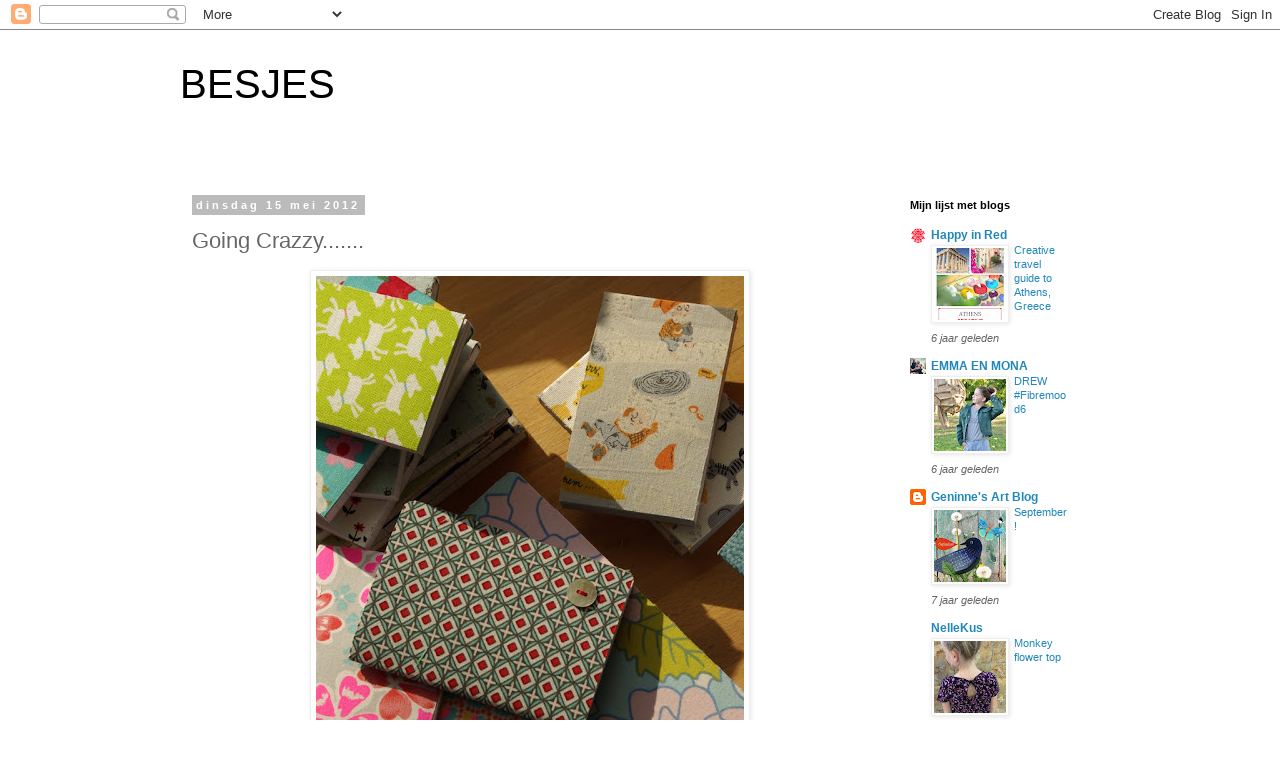

--- FILE ---
content_type: text/html; charset=UTF-8
request_url: http://besjes.blogspot.com/2012/05/going-crazzy.html
body_size: 21439
content:
<!DOCTYPE html>
<html class='v2' dir='ltr' lang='nl'>
<head>
<link href='https://www.blogger.com/static/v1/widgets/335934321-css_bundle_v2.css' rel='stylesheet' type='text/css'/>
<meta content='width=1100' name='viewport'/>
<meta content='text/html; charset=UTF-8' http-equiv='Content-Type'/>
<meta content='blogger' name='generator'/>
<link href='http://besjes.blogspot.com/favicon.ico' rel='icon' type='image/x-icon'/>
<link href='http://besjes.blogspot.com/2012/05/going-crazzy.html' rel='canonical'/>
<link rel="alternate" type="application/atom+xml" title="BESJES - Atom" href="http://besjes.blogspot.com/feeds/posts/default" />
<link rel="alternate" type="application/rss+xml" title="BESJES - RSS" href="http://besjes.blogspot.com/feeds/posts/default?alt=rss" />
<link rel="service.post" type="application/atom+xml" title="BESJES - Atom" href="https://www.blogger.com/feeds/7419096410731081672/posts/default" />

<link rel="alternate" type="application/atom+xml" title="BESJES - Atom" href="http://besjes.blogspot.com/feeds/4886122230487397315/comments/default" />
<!--Can't find substitution for tag [blog.ieCssRetrofitLinks]-->
<link href='https://blogger.googleusercontent.com/img/b/R29vZ2xl/AVvXsEiO5PM39mdGZ8dpNoQeeOWNqVNs2lJhM0d0yGQQGYPvRsYlW7Zt4LMuLOuNxSdQXai9-JxBl8hLzkcVEsf-yjgCdUUnNb7yQ9HxqW3hgRRBR_XBFB2D4gYbk1x4NLzmeesUcrF1x-B0E4cj/s640/crazzy1.geschaald.JPG' rel='image_src'/>
<meta content='http://besjes.blogspot.com/2012/05/going-crazzy.html' property='og:url'/>
<meta content='Going Crazzy.......' property='og:title'/>
<meta content='        But loving every minute of it!!  x  Else   ps met dank aan haar!! ' property='og:description'/>
<meta content='https://blogger.googleusercontent.com/img/b/R29vZ2xl/AVvXsEiO5PM39mdGZ8dpNoQeeOWNqVNs2lJhM0d0yGQQGYPvRsYlW7Zt4LMuLOuNxSdQXai9-JxBl8hLzkcVEsf-yjgCdUUnNb7yQ9HxqW3hgRRBR_XBFB2D4gYbk1x4NLzmeesUcrF1x-B0E4cj/w1200-h630-p-k-no-nu/crazzy1.geschaald.JPG' property='og:image'/>
<title>BESJES: Going Crazzy.......</title>
<style id='page-skin-1' type='text/css'><!--
/*
-----------------------------------------------
Blogger Template Style
Name:     Simple
Designer: Blogger
URL:      www.blogger.com
----------------------------------------------- */
/* Content
----------------------------------------------- */
body {
font: normal normal 12px 'Trebuchet MS', Trebuchet, Verdana, sans-serif;
color: #666666;
background: #ffffff none repeat scroll top left;
padding: 0 0 0 0;
}
html body .region-inner {
min-width: 0;
max-width: 100%;
width: auto;
}
h2 {
font-size: 22px;
}
a:link {
text-decoration:none;
color: #2288bb;
}
a:visited {
text-decoration:none;
color: #888888;
}
a:hover {
text-decoration:underline;
color: #33aaff;
}
.body-fauxcolumn-outer .fauxcolumn-inner {
background: transparent none repeat scroll top left;
_background-image: none;
}
.body-fauxcolumn-outer .cap-top {
position: absolute;
z-index: 1;
height: 400px;
width: 100%;
}
.body-fauxcolumn-outer .cap-top .cap-left {
width: 100%;
background: transparent none repeat-x scroll top left;
_background-image: none;
}
.content-outer {
-moz-box-shadow: 0 0 0 rgba(0, 0, 0, .15);
-webkit-box-shadow: 0 0 0 rgba(0, 0, 0, .15);
-goog-ms-box-shadow: 0 0 0 #333333;
box-shadow: 0 0 0 rgba(0, 0, 0, .15);
margin-bottom: 1px;
}
.content-inner {
padding: 10px 40px;
}
.content-inner {
background-color: #ffffff;
}
/* Header
----------------------------------------------- */
.header-outer {
background: transparent none repeat-x scroll 0 -400px;
_background-image: none;
}
.Header h1 {
font: normal normal 40px 'Trebuchet MS',Trebuchet,Verdana,sans-serif;
color: #000000;
text-shadow: 0 0 0 rgba(0, 0, 0, .2);
}
.Header h1 a {
color: #000000;
}
.Header .description {
font-size: 18px;
color: #000000;
}
.header-inner .Header .titlewrapper {
padding: 22px 0;
}
.header-inner .Header .descriptionwrapper {
padding: 0 0;
}
/* Tabs
----------------------------------------------- */
.tabs-inner .section:first-child {
border-top: 0 solid #dddddd;
}
.tabs-inner .section:first-child ul {
margin-top: -1px;
border-top: 1px solid #dddddd;
border-left: 1px solid #dddddd;
border-right: 1px solid #dddddd;
}
.tabs-inner .widget ul {
background: transparent none repeat-x scroll 0 -800px;
_background-image: none;
border-bottom: 1px solid #dddddd;
margin-top: 0;
margin-left: -30px;
margin-right: -30px;
}
.tabs-inner .widget li a {
display: inline-block;
padding: .6em 1em;
font: normal normal 12px 'Trebuchet MS', Trebuchet, Verdana, sans-serif;
color: #000000;
border-left: 1px solid #ffffff;
border-right: 1px solid #dddddd;
}
.tabs-inner .widget li:first-child a {
border-left: none;
}
.tabs-inner .widget li.selected a, .tabs-inner .widget li a:hover {
color: #000000;
background-color: #eeeeee;
text-decoration: none;
}
/* Columns
----------------------------------------------- */
.main-outer {
border-top: 0 solid transparent;
}
.fauxcolumn-left-outer .fauxcolumn-inner {
border-right: 1px solid transparent;
}
.fauxcolumn-right-outer .fauxcolumn-inner {
border-left: 1px solid transparent;
}
/* Headings
----------------------------------------------- */
div.widget > h2,
div.widget h2.title {
margin: 0 0 1em 0;
font: normal bold 11px 'Trebuchet MS',Trebuchet,Verdana,sans-serif;
color: #000000;
}
/* Widgets
----------------------------------------------- */
.widget .zippy {
color: #999999;
text-shadow: 2px 2px 1px rgba(0, 0, 0, .1);
}
.widget .popular-posts ul {
list-style: none;
}
/* Posts
----------------------------------------------- */
h2.date-header {
font: normal bold 11px Arial, Tahoma, Helvetica, FreeSans, sans-serif;
}
.date-header span {
background-color: #bbbbbb;
color: #ffffff;
padding: 0.4em;
letter-spacing: 3px;
margin: inherit;
}
.main-inner {
padding-top: 35px;
padding-bottom: 65px;
}
.main-inner .column-center-inner {
padding: 0 0;
}
.main-inner .column-center-inner .section {
margin: 0 1em;
}
.post {
margin: 0 0 45px 0;
}
h3.post-title, .comments h4 {
font: normal normal 22px 'Trebuchet MS',Trebuchet,Verdana,sans-serif;
margin: .75em 0 0;
}
.post-body {
font-size: 110%;
line-height: 1.4;
position: relative;
}
.post-body img, .post-body .tr-caption-container, .Profile img, .Image img,
.BlogList .item-thumbnail img {
padding: 2px;
background: #ffffff;
border: 1px solid #eeeeee;
-moz-box-shadow: 1px 1px 5px rgba(0, 0, 0, .1);
-webkit-box-shadow: 1px 1px 5px rgba(0, 0, 0, .1);
box-shadow: 1px 1px 5px rgba(0, 0, 0, .1);
}
.post-body img, .post-body .tr-caption-container {
padding: 5px;
}
.post-body .tr-caption-container {
color: #666666;
}
.post-body .tr-caption-container img {
padding: 0;
background: transparent;
border: none;
-moz-box-shadow: 0 0 0 rgba(0, 0, 0, .1);
-webkit-box-shadow: 0 0 0 rgba(0, 0, 0, .1);
box-shadow: 0 0 0 rgba(0, 0, 0, .1);
}
.post-header {
margin: 0 0 1.5em;
line-height: 1.6;
font-size: 90%;
}
.post-footer {
margin: 20px -2px 0;
padding: 5px 10px;
color: #666666;
background-color: #eeeeee;
border-bottom: 1px solid #eeeeee;
line-height: 1.6;
font-size: 90%;
}
#comments .comment-author {
padding-top: 1.5em;
border-top: 1px solid transparent;
background-position: 0 1.5em;
}
#comments .comment-author:first-child {
padding-top: 0;
border-top: none;
}
.avatar-image-container {
margin: .2em 0 0;
}
#comments .avatar-image-container img {
border: 1px solid #eeeeee;
}
/* Comments
----------------------------------------------- */
.comments .comments-content .icon.blog-author {
background-repeat: no-repeat;
background-image: url([data-uri]);
}
.comments .comments-content .loadmore a {
border-top: 1px solid #999999;
border-bottom: 1px solid #999999;
}
.comments .comment-thread.inline-thread {
background-color: #eeeeee;
}
.comments .continue {
border-top: 2px solid #999999;
}
/* Accents
---------------------------------------------- */
.section-columns td.columns-cell {
border-left: 1px solid transparent;
}
.blog-pager {
background: transparent url(//www.blogblog.com/1kt/simple/paging_dot.png) repeat-x scroll top center;
}
.blog-pager-older-link, .home-link,
.blog-pager-newer-link {
background-color: #ffffff;
padding: 5px;
}
.footer-outer {
border-top: 1px dashed #bbbbbb;
}
/* Mobile
----------------------------------------------- */
body.mobile  {
background-size: auto;
}
.mobile .body-fauxcolumn-outer {
background: transparent none repeat scroll top left;
}
.mobile .body-fauxcolumn-outer .cap-top {
background-size: 100% auto;
}
.mobile .content-outer {
-webkit-box-shadow: 0 0 3px rgba(0, 0, 0, .15);
box-shadow: 0 0 3px rgba(0, 0, 0, .15);
}
.mobile .tabs-inner .widget ul {
margin-left: 0;
margin-right: 0;
}
.mobile .post {
margin: 0;
}
.mobile .main-inner .column-center-inner .section {
margin: 0;
}
.mobile .date-header span {
padding: 0.1em 10px;
margin: 0 -10px;
}
.mobile h3.post-title {
margin: 0;
}
.mobile .blog-pager {
background: transparent none no-repeat scroll top center;
}
.mobile .footer-outer {
border-top: none;
}
.mobile .main-inner, .mobile .footer-inner {
background-color: #ffffff;
}
.mobile-index-contents {
color: #666666;
}
.mobile-link-button {
background-color: #2288bb;
}
.mobile-link-button a:link, .mobile-link-button a:visited {
color: #ffffff;
}
.mobile .tabs-inner .section:first-child {
border-top: none;
}
.mobile .tabs-inner .PageList .widget-content {
background-color: #eeeeee;
color: #000000;
border-top: 1px solid #dddddd;
border-bottom: 1px solid #dddddd;
}
.mobile .tabs-inner .PageList .widget-content .pagelist-arrow {
border-left: 1px solid #dddddd;
}

--></style>
<style id='template-skin-1' type='text/css'><!--
body {
min-width: 1000px;
}
.content-outer, .content-fauxcolumn-outer, .region-inner {
min-width: 1000px;
max-width: 1000px;
_width: 1000px;
}
.main-inner .columns {
padding-left: 0;
padding-right: 220px;
}
.main-inner .fauxcolumn-center-outer {
left: 0;
right: 220px;
/* IE6 does not respect left and right together */
_width: expression(this.parentNode.offsetWidth -
parseInt("0") -
parseInt("220px") + 'px');
}
.main-inner .fauxcolumn-left-outer {
width: 0;
}
.main-inner .fauxcolumn-right-outer {
width: 220px;
}
.main-inner .column-left-outer {
width: 0;
right: 100%;
margin-left: -0;
}
.main-inner .column-right-outer {
width: 220px;
margin-right: -220px;
}
#layout {
min-width: 0;
}
#layout .content-outer {
min-width: 0;
width: 800px;
}
#layout .region-inner {
min-width: 0;
width: auto;
}
body#layout div.add_widget {
padding: 8px;
}
body#layout div.add_widget a {
margin-left: 32px;
}
--></style>
<link href='https://www.blogger.com/dyn-css/authorization.css?targetBlogID=7419096410731081672&amp;zx=83275e55-d295-40f9-9a6a-a5de2acd96cb' media='none' onload='if(media!=&#39;all&#39;)media=&#39;all&#39;' rel='stylesheet'/><noscript><link href='https://www.blogger.com/dyn-css/authorization.css?targetBlogID=7419096410731081672&amp;zx=83275e55-d295-40f9-9a6a-a5de2acd96cb' rel='stylesheet'/></noscript>
<meta name='google-adsense-platform-account' content='ca-host-pub-1556223355139109'/>
<meta name='google-adsense-platform-domain' content='blogspot.com'/>

</head>
<body class='loading variant-simplysimple'>
<div class='navbar section' id='navbar' name='Navbar'><div class='widget Navbar' data-version='1' id='Navbar1'><script type="text/javascript">
    function setAttributeOnload(object, attribute, val) {
      if(window.addEventListener) {
        window.addEventListener('load',
          function(){ object[attribute] = val; }, false);
      } else {
        window.attachEvent('onload', function(){ object[attribute] = val; });
      }
    }
  </script>
<div id="navbar-iframe-container"></div>
<script type="text/javascript" src="https://apis.google.com/js/platform.js"></script>
<script type="text/javascript">
      gapi.load("gapi.iframes:gapi.iframes.style.bubble", function() {
        if (gapi.iframes && gapi.iframes.getContext) {
          gapi.iframes.getContext().openChild({
              url: 'https://www.blogger.com/navbar/7419096410731081672?po\x3d4886122230487397315\x26origin\x3dhttp://besjes.blogspot.com',
              where: document.getElementById("navbar-iframe-container"),
              id: "navbar-iframe"
          });
        }
      });
    </script><script type="text/javascript">
(function() {
var script = document.createElement('script');
script.type = 'text/javascript';
script.src = '//pagead2.googlesyndication.com/pagead/js/google_top_exp.js';
var head = document.getElementsByTagName('head')[0];
if (head) {
head.appendChild(script);
}})();
</script>
</div></div>
<div class='body-fauxcolumns'>
<div class='fauxcolumn-outer body-fauxcolumn-outer'>
<div class='cap-top'>
<div class='cap-left'></div>
<div class='cap-right'></div>
</div>
<div class='fauxborder-left'>
<div class='fauxborder-right'></div>
<div class='fauxcolumn-inner'>
</div>
</div>
<div class='cap-bottom'>
<div class='cap-left'></div>
<div class='cap-right'></div>
</div>
</div>
</div>
<div class='content'>
<div class='content-fauxcolumns'>
<div class='fauxcolumn-outer content-fauxcolumn-outer'>
<div class='cap-top'>
<div class='cap-left'></div>
<div class='cap-right'></div>
</div>
<div class='fauxborder-left'>
<div class='fauxborder-right'></div>
<div class='fauxcolumn-inner'>
</div>
</div>
<div class='cap-bottom'>
<div class='cap-left'></div>
<div class='cap-right'></div>
</div>
</div>
</div>
<div class='content-outer'>
<div class='content-cap-top cap-top'>
<div class='cap-left'></div>
<div class='cap-right'></div>
</div>
<div class='fauxborder-left content-fauxborder-left'>
<div class='fauxborder-right content-fauxborder-right'></div>
<div class='content-inner'>
<header>
<div class='header-outer'>
<div class='header-cap-top cap-top'>
<div class='cap-left'></div>
<div class='cap-right'></div>
</div>
<div class='fauxborder-left header-fauxborder-left'>
<div class='fauxborder-right header-fauxborder-right'></div>
<div class='region-inner header-inner'>
<div class='header section' id='header' name='Koptekst'><div class='widget Header' data-version='1' id='Header1'>
<div id='header-inner'>
<div class='titlewrapper'>
<h1 class='title'>
<a href='http://besjes.blogspot.com/'>
BESJES
</a>
</h1>
</div>
<div class='descriptionwrapper'>
<p class='description'><span>
</span></p>
</div>
</div>
</div></div>
</div>
</div>
<div class='header-cap-bottom cap-bottom'>
<div class='cap-left'></div>
<div class='cap-right'></div>
</div>
</div>
</header>
<div class='tabs-outer'>
<div class='tabs-cap-top cap-top'>
<div class='cap-left'></div>
<div class='cap-right'></div>
</div>
<div class='fauxborder-left tabs-fauxborder-left'>
<div class='fauxborder-right tabs-fauxborder-right'></div>
<div class='region-inner tabs-inner'>
<div class='tabs no-items section' id='crosscol' name='Alle kolommen'></div>
<div class='tabs no-items section' id='crosscol-overflow' name='Cross-Column 2'></div>
</div>
</div>
<div class='tabs-cap-bottom cap-bottom'>
<div class='cap-left'></div>
<div class='cap-right'></div>
</div>
</div>
<div class='main-outer'>
<div class='main-cap-top cap-top'>
<div class='cap-left'></div>
<div class='cap-right'></div>
</div>
<div class='fauxborder-left main-fauxborder-left'>
<div class='fauxborder-right main-fauxborder-right'></div>
<div class='region-inner main-inner'>
<div class='columns fauxcolumns'>
<div class='fauxcolumn-outer fauxcolumn-center-outer'>
<div class='cap-top'>
<div class='cap-left'></div>
<div class='cap-right'></div>
</div>
<div class='fauxborder-left'>
<div class='fauxborder-right'></div>
<div class='fauxcolumn-inner'>
</div>
</div>
<div class='cap-bottom'>
<div class='cap-left'></div>
<div class='cap-right'></div>
</div>
</div>
<div class='fauxcolumn-outer fauxcolumn-left-outer'>
<div class='cap-top'>
<div class='cap-left'></div>
<div class='cap-right'></div>
</div>
<div class='fauxborder-left'>
<div class='fauxborder-right'></div>
<div class='fauxcolumn-inner'>
</div>
</div>
<div class='cap-bottom'>
<div class='cap-left'></div>
<div class='cap-right'></div>
</div>
</div>
<div class='fauxcolumn-outer fauxcolumn-right-outer'>
<div class='cap-top'>
<div class='cap-left'></div>
<div class='cap-right'></div>
</div>
<div class='fauxborder-left'>
<div class='fauxborder-right'></div>
<div class='fauxcolumn-inner'>
</div>
</div>
<div class='cap-bottom'>
<div class='cap-left'></div>
<div class='cap-right'></div>
</div>
</div>
<!-- corrects IE6 width calculation -->
<div class='columns-inner'>
<div class='column-center-outer'>
<div class='column-center-inner'>
<div class='main section' id='main' name='Algemeen'><div class='widget Blog' data-version='1' id='Blog1'>
<div class='blog-posts hfeed'>

          <div class="date-outer">
        
<h2 class='date-header'><span>dinsdag 15 mei 2012</span></h2>

          <div class="date-posts">
        
<div class='post-outer'>
<div class='post hentry'>
<a name='4886122230487397315'></a>
<h3 class='post-title entry-title'>
Going Crazzy.......
</h3>
<div class='post-header'>
<div class='post-header-line-1'></div>
</div>
<div class='post-body entry-content' id='post-body-4886122230487397315'>
<div class="separator" style="clear: both; text-align: center;">
<a href="https://blogger.googleusercontent.com/img/b/R29vZ2xl/AVvXsEiO5PM39mdGZ8dpNoQeeOWNqVNs2lJhM0d0yGQQGYPvRsYlW7Zt4LMuLOuNxSdQXai9-JxBl8hLzkcVEsf-yjgCdUUnNb7yQ9HxqW3hgRRBR_XBFB2D4gYbk1x4NLzmeesUcrF1x-B0E4cj/s1600/crazzy1.geschaald.JPG" imageanchor="1" style="margin-left: 1em; margin-right: 1em;"><img border="0" height="640" src="https://blogger.googleusercontent.com/img/b/R29vZ2xl/AVvXsEiO5PM39mdGZ8dpNoQeeOWNqVNs2lJhM0d0yGQQGYPvRsYlW7Zt4LMuLOuNxSdQXai9-JxBl8hLzkcVEsf-yjgCdUUnNb7yQ9HxqW3hgRRBR_XBFB2D4gYbk1x4NLzmeesUcrF1x-B0E4cj/s640/crazzy1.geschaald.JPG" width="428" /></a></div>
<br />
<br />
<div class="separator" style="clear: both; text-align: center;">
<a href="https://blogger.googleusercontent.com/img/b/R29vZ2xl/AVvXsEjNiDrp_gZrx_1G9A47Q0UFJmkfdGzOm4-v3X_DJXCOC5S4Ghw8GeYdHdhALbJXWW9AAYBULY5cwXraCccGPQJ6GuWFNIl_ASbyCT9BIbN321GPIByRWXZFfcxu1D0xy5UhT-XUeiiwtcJt/s1600/crazzy2.geschaald.JPG" imageanchor="1" style="margin-left: 1em; margin-right: 1em;"><img border="0" height="640" src="https://blogger.googleusercontent.com/img/b/R29vZ2xl/AVvXsEjNiDrp_gZrx_1G9A47Q0UFJmkfdGzOm4-v3X_DJXCOC5S4Ghw8GeYdHdhALbJXWW9AAYBULY5cwXraCccGPQJ6GuWFNIl_ASbyCT9BIbN321GPIByRWXZFfcxu1D0xy5UhT-XUeiiwtcJt/s640/crazzy2.geschaald.JPG" width="428" /></a></div>
<br />
<br />
But loving every minute of it!!<br />
x<br />
Else<br />
<br />
ps met dank aan <a href="http://joppe5.blogspot.com/">haar!! </a>
<div style='clear: both;'></div>
</div>
<div class='post-footer'>
<div class='post-footer-line post-footer-line-1'><span class='post-comment-link'>
</span>
<span class='post-author vcard'>
Gepost door
<span class='fn'>Else</span>
</span>
<span class='post-timestamp'>
op
<a class='timestamp-link' href='http://besjes.blogspot.com/2012/05/going-crazzy.html' rel='bookmark' title='permanent link'><abbr class='published' title='2012-05-15T18:25:00+02:00'>18:25</abbr></a>
</span>
<span class='post-icons'>
<span class='item-control blog-admin pid-163762830'>
<a href='https://www.blogger.com/post-edit.g?blogID=7419096410731081672&postID=4886122230487397315&from=pencil' title='Post bewerken'>
<img alt='' class='icon-action' height='18' src='https://resources.blogblog.com/img/icon18_edit_allbkg.gif' width='18'/>
</a>
</span>
</span>
</div>
<div class='post-footer-line post-footer-line-2'><span class='post-labels'>
</span>
</div>
<div class='post-footer-line post-footer-line-3'></div>
</div>
</div>
<div class='comments' id='comments'>
<a name='comments'></a>
<h4>16 opmerkingen:</h4>
<div class='comments-content'>
<script async='async' src='' type='text/javascript'></script>
<script type='text/javascript'>
    (function() {
      var items = null;
      var msgs = null;
      var config = {};

// <![CDATA[
      var cursor = null;
      if (items && items.length > 0) {
        cursor = parseInt(items[items.length - 1].timestamp) + 1;
      }

      var bodyFromEntry = function(entry) {
        var text = (entry &&
                    ((entry.content && entry.content.$t) ||
                     (entry.summary && entry.summary.$t))) ||
            '';
        if (entry && entry.gd$extendedProperty) {
          for (var k in entry.gd$extendedProperty) {
            if (entry.gd$extendedProperty[k].name == 'blogger.contentRemoved') {
              return '<span class="deleted-comment">' + text + '</span>';
            }
          }
        }
        return text;
      }

      var parse = function(data) {
        cursor = null;
        var comments = [];
        if (data && data.feed && data.feed.entry) {
          for (var i = 0, entry; entry = data.feed.entry[i]; i++) {
            var comment = {};
            // comment ID, parsed out of the original id format
            var id = /blog-(\d+).post-(\d+)/.exec(entry.id.$t);
            comment.id = id ? id[2] : null;
            comment.body = bodyFromEntry(entry);
            comment.timestamp = Date.parse(entry.published.$t) + '';
            if (entry.author && entry.author.constructor === Array) {
              var auth = entry.author[0];
              if (auth) {
                comment.author = {
                  name: (auth.name ? auth.name.$t : undefined),
                  profileUrl: (auth.uri ? auth.uri.$t : undefined),
                  avatarUrl: (auth.gd$image ? auth.gd$image.src : undefined)
                };
              }
            }
            if (entry.link) {
              if (entry.link[2]) {
                comment.link = comment.permalink = entry.link[2].href;
              }
              if (entry.link[3]) {
                var pid = /.*comments\/default\/(\d+)\?.*/.exec(entry.link[3].href);
                if (pid && pid[1]) {
                  comment.parentId = pid[1];
                }
              }
            }
            comment.deleteclass = 'item-control blog-admin';
            if (entry.gd$extendedProperty) {
              for (var k in entry.gd$extendedProperty) {
                if (entry.gd$extendedProperty[k].name == 'blogger.itemClass') {
                  comment.deleteclass += ' ' + entry.gd$extendedProperty[k].value;
                } else if (entry.gd$extendedProperty[k].name == 'blogger.displayTime') {
                  comment.displayTime = entry.gd$extendedProperty[k].value;
                }
              }
            }
            comments.push(comment);
          }
        }
        return comments;
      };

      var paginator = function(callback) {
        if (hasMore()) {
          var url = config.feed + '?alt=json&v=2&orderby=published&reverse=false&max-results=50';
          if (cursor) {
            url += '&published-min=' + new Date(cursor).toISOString();
          }
          window.bloggercomments = function(data) {
            var parsed = parse(data);
            cursor = parsed.length < 50 ? null
                : parseInt(parsed[parsed.length - 1].timestamp) + 1
            callback(parsed);
            window.bloggercomments = null;
          }
          url += '&callback=bloggercomments';
          var script = document.createElement('script');
          script.type = 'text/javascript';
          script.src = url;
          document.getElementsByTagName('head')[0].appendChild(script);
        }
      };
      var hasMore = function() {
        return !!cursor;
      };
      var getMeta = function(key, comment) {
        if ('iswriter' == key) {
          var matches = !!comment.author
              && comment.author.name == config.authorName
              && comment.author.profileUrl == config.authorUrl;
          return matches ? 'true' : '';
        } else if ('deletelink' == key) {
          return config.baseUri + '/comment/delete/'
               + config.blogId + '/' + comment.id;
        } else if ('deleteclass' == key) {
          return comment.deleteclass;
        }
        return '';
      };

      var replybox = null;
      var replyUrlParts = null;
      var replyParent = undefined;

      var onReply = function(commentId, domId) {
        if (replybox == null) {
          // lazily cache replybox, and adjust to suit this style:
          replybox = document.getElementById('comment-editor');
          if (replybox != null) {
            replybox.height = '250px';
            replybox.style.display = 'block';
            replyUrlParts = replybox.src.split('#');
          }
        }
        if (replybox && (commentId !== replyParent)) {
          replybox.src = '';
          document.getElementById(domId).insertBefore(replybox, null);
          replybox.src = replyUrlParts[0]
              + (commentId ? '&parentID=' + commentId : '')
              + '#' + replyUrlParts[1];
          replyParent = commentId;
        }
      };

      var hash = (window.location.hash || '#').substring(1);
      var startThread, targetComment;
      if (/^comment-form_/.test(hash)) {
        startThread = hash.substring('comment-form_'.length);
      } else if (/^c[0-9]+$/.test(hash)) {
        targetComment = hash.substring(1);
      }

      // Configure commenting API:
      var configJso = {
        'maxDepth': config.maxThreadDepth
      };
      var provider = {
        'id': config.postId,
        'data': items,
        'loadNext': paginator,
        'hasMore': hasMore,
        'getMeta': getMeta,
        'onReply': onReply,
        'rendered': true,
        'initComment': targetComment,
        'initReplyThread': startThread,
        'config': configJso,
        'messages': msgs
      };

      var render = function() {
        if (window.goog && window.goog.comments) {
          var holder = document.getElementById('comment-holder');
          window.goog.comments.render(holder, provider);
        }
      };

      // render now, or queue to render when library loads:
      if (window.goog && window.goog.comments) {
        render();
      } else {
        window.goog = window.goog || {};
        window.goog.comments = window.goog.comments || {};
        window.goog.comments.loadQueue = window.goog.comments.loadQueue || [];
        window.goog.comments.loadQueue.push(render);
      }
    })();
// ]]>
  </script>
<div id='comment-holder'>
<div class="comment-thread toplevel-thread"><ol id="top-ra"><li class="comment" id="c8836766536779308859"><div class="avatar-image-container"><img src="//blogger.googleusercontent.com/img/b/R29vZ2xl/AVvXsEjKXRmWXom0zphmq-rp8tmX9618jm4JeVPzByi0qjRlR9MszYeb0jHA8pW7oaJLdrYR4uhkS7EUGSW8PJGGSwjMc-JmRsdf5tLMCF-_7yjdoishu_k-eTLKH_niASyH9A/s45-c/814-tb-gerbera_malibu[1].gif" alt=""/></div><div class="comment-block"><div class="comment-header"><cite class="user"><a href="https://www.blogger.com/profile/08100466637150384625" rel="nofollow">mamamaakt</a></cite><span class="icon user "></span><span class="datetime secondary-text"><a rel="nofollow" href="http://besjes.blogspot.com/2012/05/going-crazzy.html?showComment=1337101736841#c8836766536779308859">15 mei 2012 om 19:08</a></span></div><p class="comment-content">Zalig stapeltje!</p><span class="comment-actions secondary-text"><a class="comment-reply" target="_self" data-comment-id="8836766536779308859">Beantwoorden</a><span class="item-control blog-admin blog-admin pid-9066413"><a target="_self" href="https://www.blogger.com/comment/delete/7419096410731081672/8836766536779308859">Verwijderen</a></span></span></div><div class="comment-replies"><div id="c8836766536779308859-rt" class="comment-thread inline-thread hidden"><span class="thread-toggle thread-expanded"><span class="thread-arrow"></span><span class="thread-count"><a target="_self">Reacties</a></span></span><ol id="c8836766536779308859-ra" class="thread-chrome thread-expanded"><div></div><div id="c8836766536779308859-continue" class="continue"><a class="comment-reply" target="_self" data-comment-id="8836766536779308859">Beantwoorden</a></div></ol></div></div><div class="comment-replybox-single" id="c8836766536779308859-ce"></div></li><li class="comment" id="c9131991949038543874"><div class="avatar-image-container"><img src="//blogger.googleusercontent.com/img/b/R29vZ2xl/AVvXsEhC4rsYNax4Rqa2X6FBVefCH3tpojZasLQD9DIcorOWH1aZufhHJhaZdgvTVI0NNYw-rW57tuWtTQc-sbidssdloAPpOdFZ1H2_DhhCN484uarur9UxXzaJYDSbjvdiyw/s45-c/ZOUTELANDE%252B2014%252B118%252B-%252Bkopie.JPG" alt=""/></div><div class="comment-block"><div class="comment-header"><cite class="user"><a href="https://www.blogger.com/profile/12421886316904368987" rel="nofollow">vrouw Hommel</a></cite><span class="icon user "></span><span class="datetime secondary-text"><a rel="nofollow" href="http://besjes.blogspot.com/2012/05/going-crazzy.html?showComment=1337101750746#c9131991949038543874">15 mei 2012 om 19:09</a></span></div><p class="comment-content">En wat een heerlijke stapel om te zien.</p><span class="comment-actions secondary-text"><a class="comment-reply" target="_self" data-comment-id="9131991949038543874">Beantwoorden</a><span class="item-control blog-admin blog-admin pid-1310762376"><a target="_self" href="https://www.blogger.com/comment/delete/7419096410731081672/9131991949038543874">Verwijderen</a></span></span></div><div class="comment-replies"><div id="c9131991949038543874-rt" class="comment-thread inline-thread hidden"><span class="thread-toggle thread-expanded"><span class="thread-arrow"></span><span class="thread-count"><a target="_self">Reacties</a></span></span><ol id="c9131991949038543874-ra" class="thread-chrome thread-expanded"><div></div><div id="c9131991949038543874-continue" class="continue"><a class="comment-reply" target="_self" data-comment-id="9131991949038543874">Beantwoorden</a></div></ol></div></div><div class="comment-replybox-single" id="c9131991949038543874-ce"></div></li><li class="comment" id="c2544979343979162292"><div class="avatar-image-container"><img src="//blogger.googleusercontent.com/img/b/R29vZ2xl/AVvXsEgTBrp1XBxbYEOBnIgnTzIVuMoTHt09SjW833H196w0uwwuS6ncwf7jZ6uRK6wxgo5YuLWwWHwFOsr1jv5M0r3Lkwr4qLLtwhpx2EfVIP0IVCHoLmLlVAOAtvgZHFNLkrw/s45-c/blog.jpg" alt=""/></div><div class="comment-block"><div class="comment-header"><cite class="user"><a href="https://www.blogger.com/profile/01299807395136954790" rel="nofollow">charlotte</a></cite><span class="icon user "></span><span class="datetime secondary-text"><a rel="nofollow" href="http://besjes.blogspot.com/2012/05/going-crazzy.html?showComment=1337102985836#c2544979343979162292">15 mei 2012 om 19:29</a></span></div><p class="comment-content">leuk met al die stofjes , jaja schrifjes in overvloed !<br>groetjes charlotte</p><span class="comment-actions secondary-text"><a class="comment-reply" target="_self" data-comment-id="2544979343979162292">Beantwoorden</a><span class="item-control blog-admin blog-admin pid-2055767198"><a target="_self" href="https://www.blogger.com/comment/delete/7419096410731081672/2544979343979162292">Verwijderen</a></span></span></div><div class="comment-replies"><div id="c2544979343979162292-rt" class="comment-thread inline-thread hidden"><span class="thread-toggle thread-expanded"><span class="thread-arrow"></span><span class="thread-count"><a target="_self">Reacties</a></span></span><ol id="c2544979343979162292-ra" class="thread-chrome thread-expanded"><div></div><div id="c2544979343979162292-continue" class="continue"><a class="comment-reply" target="_self" data-comment-id="2544979343979162292">Beantwoorden</a></div></ol></div></div><div class="comment-replybox-single" id="c2544979343979162292-ce"></div></li><li class="comment" id="c2700801210762139804"><div class="avatar-image-container"><img src="//www.blogger.com/img/blogger_logo_round_35.png" alt=""/></div><div class="comment-block"><div class="comment-header"><cite class="user"><a href="https://www.blogger.com/profile/03391849157102064845" rel="nofollow">inie</a></cite><span class="icon user "></span><span class="datetime secondary-text"><a rel="nofollow" href="http://besjes.blogspot.com/2012/05/going-crazzy.html?showComment=1337103330716#c2700801210762139804">15 mei 2012 om 19:35</a></span></div><p class="comment-content">ohhh, zijn dat boekjes?? zo mooi!! vooral dat met roze, geel en blauw vind ik super!!</p><span class="comment-actions secondary-text"><a class="comment-reply" target="_self" data-comment-id="2700801210762139804">Beantwoorden</a><span class="item-control blog-admin blog-admin pid-1600329108"><a target="_self" href="https://www.blogger.com/comment/delete/7419096410731081672/2700801210762139804">Verwijderen</a></span></span></div><div class="comment-replies"><div id="c2700801210762139804-rt" class="comment-thread inline-thread hidden"><span class="thread-toggle thread-expanded"><span class="thread-arrow"></span><span class="thread-count"><a target="_self">Reacties</a></span></span><ol id="c2700801210762139804-ra" class="thread-chrome thread-expanded"><div></div><div id="c2700801210762139804-continue" class="continue"><a class="comment-reply" target="_self" data-comment-id="2700801210762139804">Beantwoorden</a></div></ol></div></div><div class="comment-replybox-single" id="c2700801210762139804-ce"></div></li><li class="comment" id="c7746860173756722101"><div class="avatar-image-container"><img src="//blogger.googleusercontent.com/img/b/R29vZ2xl/AVvXsEheu-VIRD0NP4OtSl0HxVHiAp7HuTm85QXvANfw1xC-jdzhbqmkaO9B-M6BtO5cx5acNE56lR5edPcOe2_PcUwjJDPDwphwN1jaJGygXBNSV1Xg5XbxqE-g0sDn2ngBXg/s45-c/*" alt=""/></div><div class="comment-block"><div class="comment-header"><cite class="user"><a href="https://www.blogger.com/profile/01368649075178611972" rel="nofollow">Esther</a></cite><span class="icon user "></span><span class="datetime secondary-text"><a rel="nofollow" href="http://besjes.blogspot.com/2012/05/going-crazzy.html?showComment=1337106348321#c7746860173756722101">15 mei 2012 om 20:25</a></span></div><p class="comment-content">Prachtig stapeltje en leuke stofjes heb je gebruikt, groetjes Esther.</p><span class="comment-actions secondary-text"><a class="comment-reply" target="_self" data-comment-id="7746860173756722101">Beantwoorden</a><span class="item-control blog-admin blog-admin pid-1780190162"><a target="_self" href="https://www.blogger.com/comment/delete/7419096410731081672/7746860173756722101">Verwijderen</a></span></span></div><div class="comment-replies"><div id="c7746860173756722101-rt" class="comment-thread inline-thread hidden"><span class="thread-toggle thread-expanded"><span class="thread-arrow"></span><span class="thread-count"><a target="_self">Reacties</a></span></span><ol id="c7746860173756722101-ra" class="thread-chrome thread-expanded"><div></div><div id="c7746860173756722101-continue" class="continue"><a class="comment-reply" target="_self" data-comment-id="7746860173756722101">Beantwoorden</a></div></ol></div></div><div class="comment-replybox-single" id="c7746860173756722101-ce"></div></li><li class="comment" id="c1033985247151238043"><div class="avatar-image-container"><img src="//blogger.googleusercontent.com/img/b/R29vZ2xl/AVvXsEgKKYOZk5TzMd_9s0RSMfmp9qEZnKtAwskPcTP-qaizUZVTwjvdye3ZqIB-e8SZA4kjoC1ZQ9-5Icztl2IHcpSLIep7KGhsb4ck3_is5VHnxupsDtaFxYsb9xGdzphhWFo/s45-c/*" alt=""/></div><div class="comment-block"><div class="comment-header"><cite class="user"><a href="https://www.blogger.com/profile/15087777021730115000" rel="nofollow">Saskia</a></cite><span class="icon user "></span><span class="datetime secondary-text"><a rel="nofollow" href="http://besjes.blogspot.com/2012/05/going-crazzy.html?showComment=1337109113427#c1033985247151238043">15 mei 2012 om 21:11</a></span></div><p class="comment-content">ja amaai! als jij uit de bol gaat ga je er wel meteen stevig uit hé! Knap hoor!</p><span class="comment-actions secondary-text"><a class="comment-reply" target="_self" data-comment-id="1033985247151238043">Beantwoorden</a><span class="item-control blog-admin blog-admin pid-734005036"><a target="_self" href="https://www.blogger.com/comment/delete/7419096410731081672/1033985247151238043">Verwijderen</a></span></span></div><div class="comment-replies"><div id="c1033985247151238043-rt" class="comment-thread inline-thread hidden"><span class="thread-toggle thread-expanded"><span class="thread-arrow"></span><span class="thread-count"><a target="_self">Reacties</a></span></span><ol id="c1033985247151238043-ra" class="thread-chrome thread-expanded"><div></div><div id="c1033985247151238043-continue" class="continue"><a class="comment-reply" target="_self" data-comment-id="1033985247151238043">Beantwoorden</a></div></ol></div></div><div class="comment-replybox-single" id="c1033985247151238043-ce"></div></li><li class="comment" id="c490955093177608503"><div class="avatar-image-container"><img src="//blogger.googleusercontent.com/img/b/R29vZ2xl/AVvXsEgJVdn2ubUp8xwLu_p2XM9Y-iPXmr56IN6PknEKdLvD_979iB29hIx3f5DwqHGwaiN4DvTxXUdnCapJM-4QDVpvNm1JUPzCmZrPlUKWEd-bWQlEQTtjzWBoKrvJQ3ZN/s45-c/IMG_0008.JPG" alt=""/></div><div class="comment-block"><div class="comment-header"><cite class="user"><a href="https://www.blogger.com/profile/11265873596017213197" rel="nofollow">Loves to Create by Jacqueline blog</a></cite><span class="icon user "></span><span class="datetime secondary-text"><a rel="nofollow" href="http://besjes.blogspot.com/2012/05/going-crazzy.html?showComment=1337110558033#c490955093177608503">15 mei 2012 om 21:35</a></span></div><p class="comment-content">Ohhh wat leuk zeg............. wat een prachtige stofjes.<br>Gr Jacqueline</p><span class="comment-actions secondary-text"><a class="comment-reply" target="_self" data-comment-id="490955093177608503">Beantwoorden</a><span class="item-control blog-admin blog-admin pid-775270398"><a target="_self" href="https://www.blogger.com/comment/delete/7419096410731081672/490955093177608503">Verwijderen</a></span></span></div><div class="comment-replies"><div id="c490955093177608503-rt" class="comment-thread inline-thread hidden"><span class="thread-toggle thread-expanded"><span class="thread-arrow"></span><span class="thread-count"><a target="_self">Reacties</a></span></span><ol id="c490955093177608503-ra" class="thread-chrome thread-expanded"><div></div><div id="c490955093177608503-continue" class="continue"><a class="comment-reply" target="_self" data-comment-id="490955093177608503">Beantwoorden</a></div></ol></div></div><div class="comment-replybox-single" id="c490955093177608503-ce"></div></li><li class="comment" id="c652094188307614903"><div class="avatar-image-container"><img src="//blogger.googleusercontent.com/img/b/R29vZ2xl/AVvXsEhgHlaEgUcy1XqYMwyCH8rxy3uFj0f0gCcnXJohYvI7TmOBJVI3Z9uwSMpZpA9m9yS3a8s0yeqbMl4xgD9iwlvIp-MS6qCFT-aGB0fvC-Hj36YRpaqfkOF4FBlgj2EzJUI/s45-c/Cadeau+2.jpg" alt=""/></div><div class="comment-block"><div class="comment-header"><cite class="user"><a href="https://www.blogger.com/profile/08604389354891732672" rel="nofollow">Nienke</a></cite><span class="icon user "></span><span class="datetime secondary-text"><a rel="nofollow" href="http://besjes.blogspot.com/2012/05/going-crazzy.html?showComment=1337112093894#c652094188307614903">15 mei 2012 om 22:01</a></span></div><p class="comment-content">Zalig :)</p><span class="comment-actions secondary-text"><a class="comment-reply" target="_self" data-comment-id="652094188307614903">Beantwoorden</a><span class="item-control blog-admin blog-admin pid-453699484"><a target="_self" href="https://www.blogger.com/comment/delete/7419096410731081672/652094188307614903">Verwijderen</a></span></span></div><div class="comment-replies"><div id="c652094188307614903-rt" class="comment-thread inline-thread hidden"><span class="thread-toggle thread-expanded"><span class="thread-arrow"></span><span class="thread-count"><a target="_self">Reacties</a></span></span><ol id="c652094188307614903-ra" class="thread-chrome thread-expanded"><div></div><div id="c652094188307614903-continue" class="continue"><a class="comment-reply" target="_self" data-comment-id="652094188307614903">Beantwoorden</a></div></ol></div></div><div class="comment-replybox-single" id="c652094188307614903-ce"></div></li><li class="comment" id="c5549086908437160046"><div class="avatar-image-container"><img src="//blogger.googleusercontent.com/img/b/R29vZ2xl/AVvXsEgCtn820SutAErlQgy0WILp9NoRh6ypONW1KgjVgadsqdBl6ucq710potidIgrcx1yQ_R_87X3jUP3LRAUXoOHtbo0PpW4wI3hI32IOHlrA-koaUfIu2O2X-1vG3ZqXKP8/s45-c/*" alt=""/></div><div class="comment-block"><div class="comment-header"><cite class="user"><a href="https://www.blogger.com/profile/01750732098624915063" rel="nofollow">StudioZakka</a></cite><span class="icon user "></span><span class="datetime secondary-text"><a rel="nofollow" href="http://besjes.blogspot.com/2012/05/going-crazzy.html?showComment=1337112484360#c5549086908437160046">15 mei 2012 om 22:08</a></span></div><p class="comment-content">Snap ik helemaal :) Geniet ze!<br><br>Groetjes,<br>Rosalie van StudioZakka</p><span class="comment-actions secondary-text"><a class="comment-reply" target="_self" data-comment-id="5549086908437160046">Beantwoorden</a><span class="item-control blog-admin blog-admin pid-1308127312"><a target="_self" href="https://www.blogger.com/comment/delete/7419096410731081672/5549086908437160046">Verwijderen</a></span></span></div><div class="comment-replies"><div id="c5549086908437160046-rt" class="comment-thread inline-thread hidden"><span class="thread-toggle thread-expanded"><span class="thread-arrow"></span><span class="thread-count"><a target="_self">Reacties</a></span></span><ol id="c5549086908437160046-ra" class="thread-chrome thread-expanded"><div></div><div id="c5549086908437160046-continue" class="continue"><a class="comment-reply" target="_self" data-comment-id="5549086908437160046">Beantwoorden</a></div></ol></div></div><div class="comment-replybox-single" id="c5549086908437160046-ce"></div></li><li class="comment" id="c7186303330696077632"><div class="avatar-image-container"><img src="//blogger.googleusercontent.com/img/b/R29vZ2xl/AVvXsEgsREHO1GtfWbb1VvQH2YmgjejFv814H0-aW4XB4xjxJKYAr2rV6h1VQEic8MpgQP02K6vW2Q0x-JmcnJzfMrFSHe86CyexsZuV9wXMHGGPtarnXoU_ipMwxsFqBl5fLQ/s45-c/IMG_0956.JPG" alt=""/></div><div class="comment-block"><div class="comment-header"><cite class="user"><a href="https://www.blogger.com/profile/09463040129149132851" rel="nofollow">Sas</a></cite><span class="icon user "></span><span class="datetime secondary-text"><a rel="nofollow" href="http://besjes.blogspot.com/2012/05/going-crazzy.html?showComment=1337117456326#c7186303330696077632">15 mei 2012 om 23:30</a></span></div><p class="comment-content">Oooooh dit brengt herinneringen naar boven.....jaren terug mocht ik een paar weken bij mijn vriendinnetje in India zijn....daar in dat compleet andere land....in de warmte.....de heerlijke kruidige geuren....de prachtige kleuren....lagen daar bij haar op de trap stapels en stapels van dit soort boekjes (uiteraard met een ander stofje...Sari-stof)...zij verkocht ze in het dorp waar ze woonde (een dorp waar een heilige berg is en waardoor er ook &#39;toeristen&#39; komen uit allerlei landen.....lees: spirituele mensen die de heilige berg bezoeken, naar ashrams gaan etc.).....Wat mooi te zien hoe anders de boekjes zijn als je ze bekleed met een ander stofje, ik zal eens kijken of ik nog een boekje van haar kan vinden, dan zet ik m wel op mn blog :-)<br>-x-Sas</p><span class="comment-actions secondary-text"><a class="comment-reply" target="_self" data-comment-id="7186303330696077632">Beantwoorden</a><span class="item-control blog-admin blog-admin pid-1553629579"><a target="_self" href="https://www.blogger.com/comment/delete/7419096410731081672/7186303330696077632">Verwijderen</a></span></span></div><div class="comment-replies"><div id="c7186303330696077632-rt" class="comment-thread inline-thread"><span class="thread-toggle thread-expanded"><span class="thread-arrow"></span><span class="thread-count"><a target="_self">Reacties</a></span></span><ol id="c7186303330696077632-ra" class="thread-chrome thread-expanded"><div><li class="comment" id="c135833550977124229"><div class="avatar-image-container"><img src="//www.blogger.com/img/blogger_logo_round_35.png" alt=""/></div><div class="comment-block"><div class="comment-header"><cite class="user"><a href="https://www.blogger.com/profile/15063433431555542687" rel="nofollow">Else</a></cite><span class="icon user blog-author"></span><span class="datetime secondary-text"><a rel="nofollow" href="http://besjes.blogspot.com/2012/05/going-crazzy.html?showComment=1337169115415#c135833550977124229">16 mei 2012 om 13:51</a></span></div><p class="comment-content">Wat een fijne herinnering. Ik zie het helemaal voor me! X else</p><span class="comment-actions secondary-text"><span class="item-control blog-admin blog-admin pid-163762830"><a target="_self" href="https://www.blogger.com/comment/delete/7419096410731081672/135833550977124229">Verwijderen</a></span></span></div><div class="comment-replies"><div id="c135833550977124229-rt" class="comment-thread inline-thread hidden"><span class="thread-toggle thread-expanded"><span class="thread-arrow"></span><span class="thread-count"><a target="_self">Reacties</a></span></span><ol id="c135833550977124229-ra" class="thread-chrome thread-expanded"><div></div><div id="c135833550977124229-continue" class="continue"><a class="comment-reply" target="_self" data-comment-id="135833550977124229">Beantwoorden</a></div></ol></div></div><div class="comment-replybox-single" id="c135833550977124229-ce"></div></li></div><div id="c7186303330696077632-continue" class="continue"><a class="comment-reply" target="_self" data-comment-id="7186303330696077632">Beantwoorden</a></div></ol></div></div><div class="comment-replybox-single" id="c7186303330696077632-ce"></div></li><li class="comment" id="c418435027836089812"><div class="avatar-image-container"><img src="//blogger.googleusercontent.com/img/b/R29vZ2xl/AVvXsEi-T84dK5DEvwstFSmAA6oCadL8OPuzBlk8DU-d-CPBPxPGod2nav38lefzLa5298SCsdtV8IIS3OHo--MtK_m6kZLBh4ehjOtoixzUvKedayk9X968Z9wWg2tgMWFYSA/s45-c/IMG_5672.jpg" alt=""/></div><div class="comment-block"><div class="comment-header"><cite class="user"><a href="https://www.blogger.com/profile/09338049774333365826" rel="nofollow">emmel-prutsemieke</a></cite><span class="icon user "></span><span class="datetime secondary-text"><a rel="nofollow" href="http://besjes.blogspot.com/2012/05/going-crazzy.html?showComment=1337119004810#c418435027836089812">15 mei 2012 om 23:56</a></span></div><p class="comment-content">er moet veel geschreven worden!</p><span class="comment-actions secondary-text"><a class="comment-reply" target="_self" data-comment-id="418435027836089812">Beantwoorden</a><span class="item-control blog-admin blog-admin pid-113482433"><a target="_self" href="https://www.blogger.com/comment/delete/7419096410731081672/418435027836089812">Verwijderen</a></span></span></div><div class="comment-replies"><div id="c418435027836089812-rt" class="comment-thread inline-thread hidden"><span class="thread-toggle thread-expanded"><span class="thread-arrow"></span><span class="thread-count"><a target="_self">Reacties</a></span></span><ol id="c418435027836089812-ra" class="thread-chrome thread-expanded"><div></div><div id="c418435027836089812-continue" class="continue"><a class="comment-reply" target="_self" data-comment-id="418435027836089812">Beantwoorden</a></div></ol></div></div><div class="comment-replybox-single" id="c418435027836089812-ce"></div></li><li class="comment" id="c4404558274175361864"><div class="avatar-image-container"><img src="//resources.blogblog.com/img/blank.gif" alt=""/></div><div class="comment-block"><div class="comment-header"><cite class="user">Anoniem</cite><span class="icon user "></span><span class="datetime secondary-text"><a rel="nofollow" href="http://besjes.blogspot.com/2012/05/going-crazzy.html?showComment=1337159956644#c4404558274175361864">16 mei 2012 om 11:19</a></span></div><p class="comment-content">Oh, geweldig!</p><span class="comment-actions secondary-text"><a class="comment-reply" target="_self" data-comment-id="4404558274175361864">Beantwoorden</a><span class="item-control blog-admin blog-admin pid-1548336962"><a target="_self" href="https://www.blogger.com/comment/delete/7419096410731081672/4404558274175361864">Verwijderen</a></span></span></div><div class="comment-replies"><div id="c4404558274175361864-rt" class="comment-thread inline-thread hidden"><span class="thread-toggle thread-expanded"><span class="thread-arrow"></span><span class="thread-count"><a target="_self">Reacties</a></span></span><ol id="c4404558274175361864-ra" class="thread-chrome thread-expanded"><div></div><div id="c4404558274175361864-continue" class="continue"><a class="comment-reply" target="_self" data-comment-id="4404558274175361864">Beantwoorden</a></div></ol></div></div><div class="comment-replybox-single" id="c4404558274175361864-ce"></div></li><li class="comment" id="c4923992342130835588"><div class="avatar-image-container"><img src="//blogger.googleusercontent.com/img/b/R29vZ2xl/AVvXsEjUwJjOfStRTdQAVf_4rIPriU2wVF43LYSQYi3jN2zBKBhCUI-DZHHV0kUT1dX5oMB8pdoWXtRc_Om3U3QJVXfyK573v5DfQBJIC-ys_YEtrZm6nWHEsIa-D42WYQi1784/s45-c/Jozefien-002+-+200px.jpg" alt=""/></div><div class="comment-block"><div class="comment-header"><cite class="user"><a href="https://www.blogger.com/profile/16878602343222774462" rel="nofollow">Jozefien</a></cite><span class="icon user "></span><span class="datetime secondary-text"><a rel="nofollow" href="http://besjes.blogspot.com/2012/05/going-crazzy.html?showComment=1337208977766#c4923992342130835588">17 mei 2012 om 00:56</a></span></div><p class="comment-content">Oo zo veel! En zo vrolijk in al die kleurtjes. Ik heb er onlangs ook gemaakt, in een 2.0 versie (want ik vertrouwde het niet echt, zo zonder zoompje)</p><span class="comment-actions secondary-text"><a class="comment-reply" target="_self" data-comment-id="4923992342130835588">Beantwoorden</a><span class="item-control blog-admin blog-admin pid-569619012"><a target="_self" href="https://www.blogger.com/comment/delete/7419096410731081672/4923992342130835588">Verwijderen</a></span></span></div><div class="comment-replies"><div id="c4923992342130835588-rt" class="comment-thread inline-thread hidden"><span class="thread-toggle thread-expanded"><span class="thread-arrow"></span><span class="thread-count"><a target="_self">Reacties</a></span></span><ol id="c4923992342130835588-ra" class="thread-chrome thread-expanded"><div></div><div id="c4923992342130835588-continue" class="continue"><a class="comment-reply" target="_self" data-comment-id="4923992342130835588">Beantwoorden</a></div></ol></div></div><div class="comment-replybox-single" id="c4923992342130835588-ce"></div></li><li class="comment" id="c3425723021994902946"><div class="avatar-image-container"><img src="//www.blogger.com/img/blogger_logo_round_35.png" alt=""/></div><div class="comment-block"><div class="comment-header"><cite class="user"><a href="https://www.blogger.com/profile/16847322678717018410" rel="nofollow">Mette</a></cite><span class="icon user "></span><span class="datetime secondary-text"><a rel="nofollow" href="http://besjes.blogspot.com/2012/05/going-crazzy.html?showComment=1337259027298#c3425723021994902946">17 mei 2012 om 14:50</a></span></div><p class="comment-content">Wow, you are a busy bee.</p><span class="comment-actions secondary-text"><a class="comment-reply" target="_self" data-comment-id="3425723021994902946">Beantwoorden</a><span class="item-control blog-admin blog-admin pid-279105276"><a target="_self" href="https://www.blogger.com/comment/delete/7419096410731081672/3425723021994902946">Verwijderen</a></span></span></div><div class="comment-replies"><div id="c3425723021994902946-rt" class="comment-thread inline-thread hidden"><span class="thread-toggle thread-expanded"><span class="thread-arrow"></span><span class="thread-count"><a target="_self">Reacties</a></span></span><ol id="c3425723021994902946-ra" class="thread-chrome thread-expanded"><div></div><div id="c3425723021994902946-continue" class="continue"><a class="comment-reply" target="_self" data-comment-id="3425723021994902946">Beantwoorden</a></div></ol></div></div><div class="comment-replybox-single" id="c3425723021994902946-ce"></div></li><li class="comment" id="c3965601360546633147"><div class="avatar-image-container"><img src="//blogger.googleusercontent.com/img/b/R29vZ2xl/AVvXsEj12HjeSNhIfbg7sYvpWYm6AqdLnjwuXbu1LTVQNR_CtnJyWWlgJeC5REcPvf3jrt9EvBzBC1q5xmCORmjnJvZyLnEv0iu2601K2-KSykQfRdOgxTOOg40acTGc9mZtUg/s45-c/DSC_0437.JPG" alt=""/></div><div class="comment-block"><div class="comment-header"><cite class="user"><a href="https://www.blogger.com/profile/11008003437316918026" rel="nofollow">Petits Pirates</a></cite><span class="icon user "></span><span class="datetime secondary-text"><a rel="nofollow" href="http://besjes.blogspot.com/2012/05/going-crazzy.html?showComment=1337261467724#c3965601360546633147">17 mei 2012 om 15:31</a></span></div><p class="comment-content">OMG wat lijkt me dat geweldig!@%^&amp;</p><span class="comment-actions secondary-text"><a class="comment-reply" target="_self" data-comment-id="3965601360546633147">Beantwoorden</a><span class="item-control blog-admin blog-admin pid-1080203596"><a target="_self" href="https://www.blogger.com/comment/delete/7419096410731081672/3965601360546633147">Verwijderen</a></span></span></div><div class="comment-replies"><div id="c3965601360546633147-rt" class="comment-thread inline-thread hidden"><span class="thread-toggle thread-expanded"><span class="thread-arrow"></span><span class="thread-count"><a target="_self">Reacties</a></span></span><ol id="c3965601360546633147-ra" class="thread-chrome thread-expanded"><div></div><div id="c3965601360546633147-continue" class="continue"><a class="comment-reply" target="_self" data-comment-id="3965601360546633147">Beantwoorden</a></div></ol></div></div><div class="comment-replybox-single" id="c3965601360546633147-ce"></div></li></ol><div id="top-continue" class="continue"><a class="comment-reply" target="_self">Reactie toevoegen</a></div><div class="comment-replybox-thread" id="top-ce"></div><div class="loadmore hidden" data-post-id="4886122230487397315"><a target="_self">Meer laden...</a></div></div>
</div>
</div>
<p class='comment-footer'>
<div class='comment-form'>
<a name='comment-form'></a>
<p>
</p>
<a href='https://www.blogger.com/comment/frame/7419096410731081672?po=4886122230487397315&hl=nl&saa=85391&origin=http://besjes.blogspot.com' id='comment-editor-src'></a>
<iframe allowtransparency='true' class='blogger-iframe-colorize blogger-comment-from-post' frameborder='0' height='410px' id='comment-editor' name='comment-editor' src='' width='100%'></iframe>
<script src='https://www.blogger.com/static/v1/jsbin/2830521187-comment_from_post_iframe.js' type='text/javascript'></script>
<script type='text/javascript'>
      BLOG_CMT_createIframe('https://www.blogger.com/rpc_relay.html');
    </script>
</div>
</p>
<div id='backlinks-container'>
<div id='Blog1_backlinks-container'>
</div>
</div>
</div>
</div>

        </div></div>
      
</div>
<div class='blog-pager' id='blog-pager'>
<span id='blog-pager-newer-link'>
<a class='blog-pager-newer-link' href='http://besjes.blogspot.com/2012/05/building-other-stack.html' id='Blog1_blog-pager-newer-link' title='Nieuwere post'>Nieuwere post</a>
</span>
<span id='blog-pager-older-link'>
<a class='blog-pager-older-link' href='http://besjes.blogspot.com/2012/05/ruilen.html' id='Blog1_blog-pager-older-link' title='Oudere post'>Oudere post</a>
</span>
<a class='home-link' href='http://besjes.blogspot.com/'>Homepage</a>
</div>
<div class='clear'></div>
<div class='post-feeds'>
<div class='feed-links'>
Abonneren op:
<a class='feed-link' href='http://besjes.blogspot.com/feeds/4886122230487397315/comments/default' target='_blank' type='application/atom+xml'>Reacties posten (Atom)</a>
</div>
</div>
</div><div class='widget Followers' data-version='1' id='Followers1'>
<h2 class='title'>Volgers</h2>
<div class='widget-content'>
<div id='Followers1-wrapper'>
<div style='margin-right:2px;'>
<div><script type="text/javascript" src="https://apis.google.com/js/platform.js"></script>
<div id="followers-iframe-container"></div>
<script type="text/javascript">
    window.followersIframe = null;
    function followersIframeOpen(url) {
      gapi.load("gapi.iframes", function() {
        if (gapi.iframes && gapi.iframes.getContext) {
          window.followersIframe = gapi.iframes.getContext().openChild({
            url: url,
            where: document.getElementById("followers-iframe-container"),
            messageHandlersFilter: gapi.iframes.CROSS_ORIGIN_IFRAMES_FILTER,
            messageHandlers: {
              '_ready': function(obj) {
                window.followersIframe.getIframeEl().height = obj.height;
              },
              'reset': function() {
                window.followersIframe.close();
                followersIframeOpen("https://www.blogger.com/followers/frame/7419096410731081672?colors\x3dCgt0cmFuc3BhcmVudBILdHJhbnNwYXJlbnQaByM2NjY2NjYiByMyMjg4YmIqByNmZmZmZmYyByMwMDAwMDA6ByM2NjY2NjZCByMyMjg4YmJKByM5OTk5OTlSByMyMjg4YmJaC3RyYW5zcGFyZW50\x26pageSize\x3d21\x26hl\x3dnl\x26origin\x3dhttp://besjes.blogspot.com");
              },
              'open': function(url) {
                window.followersIframe.close();
                followersIframeOpen(url);
              }
            }
          });
        }
      });
    }
    followersIframeOpen("https://www.blogger.com/followers/frame/7419096410731081672?colors\x3dCgt0cmFuc3BhcmVudBILdHJhbnNwYXJlbnQaByM2NjY2NjYiByMyMjg4YmIqByNmZmZmZmYyByMwMDAwMDA6ByM2NjY2NjZCByMyMjg4YmJKByM5OTk5OTlSByMyMjg4YmJaC3RyYW5zcGFyZW50\x26pageSize\x3d21\x26hl\x3dnl\x26origin\x3dhttp://besjes.blogspot.com");
  </script></div>
</div>
</div>
<div class='clear'></div>
</div>
</div></div>
</div>
</div>
<div class='column-left-outer'>
<div class='column-left-inner'>
<aside>
</aside>
</div>
</div>
<div class='column-right-outer'>
<div class='column-right-inner'>
<aside>
<div class='sidebar section' id='sidebar-right-1'><div class='widget BlogList' data-version='1' id='BlogList1'>
<h2 class='title'>Mijn lijst met blogs</h2>
<div class='widget-content'>
<div class='blog-list-container' id='BlogList1_container'>
<ul id='BlogList1_blogs'>
<li style='display: block;'>
<div class='blog-icon'>
<img data-lateloadsrc='https://lh3.googleusercontent.com/blogger_img_proxy/AEn0k_ukdzeNBAmSB9JVlVG_E5ligq_EgwJQQ6h5hh3-F8gMxDj-qB0O3cY41zWvFdwFQH7RXTjGE7nfr_SDPxKkrkrXZtoAiMJcIFVEHlxWhIs=s16-w16-h16' height='16' width='16'/>
</div>
<div class='blog-content'>
<div class='blog-title'>
<a href='https://happyinred.blogspot.com/' target='_blank'>
Happy in Red</a>
</div>
<div class='item-content'>
<div class='item-thumbnail'>
<a href='https://happyinred.blogspot.com/' target='_blank'>
<img alt='' border='0' height='72' src='https://blogger.googleusercontent.com/img/b/R29vZ2xl/AVvXsEhDp4L7UIqJbd959mj3FJDLv2-oKhEDgIqbxQPoo5CLt9nY_TgmN8_CvywTgcXA3LYnULTAHLLE2FwDZzFID_9_l8t7kSpMmzrGMD9aMdDzOkvfUeUCCinKDty9cJfCw9eSYypI7JEK7N-w/s72-c/Athens+Creative+Travel+Guide.jpg' width='72'/>
</a>
</div>
<span class='item-title'>
<a href='https://happyinred.blogspot.com/2020/01/creative-travel-guide-athens-greece.html' target='_blank'>
Creative travel guide to Athens, Greece
</a>
</span>
<div class='item-time'>
6 jaar geleden
</div>
</div>
</div>
<div style='clear: both;'></div>
</li>
<li style='display: block;'>
<div class='blog-icon'>
<img data-lateloadsrc='https://lh3.googleusercontent.com/blogger_img_proxy/AEn0k_u7Pv72waejCojB3Ze0wx6uxtby5yqMkQ15IAUFTfcR7U565yr29OTSNea-Pud8IpSu1sAsERj8oZqrwhh4_87aqWAaZEgabR8MdDlvBg=s16-w16-h16' height='16' width='16'/>
</div>
<div class='blog-content'>
<div class='blog-title'>
<a href='http://emmaenmona.blogspot.com/' target='_blank'>
EMMA EN MONA</a>
</div>
<div class='item-content'>
<div class='item-thumbnail'>
<a href='http://emmaenmona.blogspot.com/' target='_blank'>
<img alt='' border='0' height='72' src='https://blogger.googleusercontent.com/img/b/R29vZ2xl/AVvXsEhJro43jSkP3epuZVjUaFoeyKbVH94YdmF2Eh0Eki68QipELFncAFePqiwlDmIvj2CdwcksETXwyTxjErSTpjuHjqcSQ0QHpST9s8rZN3ZLr0NE51nJHSHzyirACStFqr-z9xYmTHnZKfI/s72-c/DSC_0063.jpeg' width='72'/>
</a>
</div>
<span class='item-title'>
<a href='http://emmaenmona.blogspot.com/2019/09/drew-fibremood6.html' target='_blank'>
DREW #Fibremood6
</a>
</span>
<div class='item-time'>
6 jaar geleden
</div>
</div>
</div>
<div style='clear: both;'></div>
</li>
<li style='display: block;'>
<div class='blog-icon'>
<img data-lateloadsrc='https://lh3.googleusercontent.com/blogger_img_proxy/AEn0k_vdohk4rM707-u5wZCsvzMUROPn5y9fxegbOihER7fzEpQD9haCLj1Xsjopkg6-WYIttEgdAvCgnsJVFBpgoVfRkTnkKMdiBCcSxRHwhuA=s16-w16-h16' height='16' width='16'/>
</div>
<div class='blog-content'>
<div class='blog-title'>
<a href='http://blogdelanine.blogspot.com/' target='_blank'>
Geninne's Art Blog</a>
</div>
<div class='item-content'>
<div class='item-thumbnail'>
<a href='http://blogdelanine.blogspot.com/' target='_blank'>
<img alt='' border='0' height='72' src='https://blogger.googleusercontent.com/img/b/R29vZ2xl/AVvXsEieGd-_0FjPL_ERhUOGOfuwnIch-fxO7f5K2ptx1hGfXnqm5XSrOsNa39YoK2reuUUhIIe4gokL9jV2Tjy4CBGOowwWVF7kV6QMqes18p2dFItzt7IsoONMVsKxXa-B0tERBcAm/s72-c/Sept2018desktopcal.jpg' width='72'/>
</a>
</div>
<span class='item-title'>
<a href='http://blogdelanine.blogspot.com/2018/09/september.html' target='_blank'>
September!
</a>
</span>
<div class='item-time'>
7 jaar geleden
</div>
</div>
</div>
<div style='clear: both;'></div>
</li>
<li style='display: block;'>
<div class='blog-icon'>
<img data-lateloadsrc='https://lh3.googleusercontent.com/blogger_img_proxy/AEn0k_vfSC65T_Cm6YslpyzS8LCYLsv0yP-q1P1JU3l3WqihhsWnidBwBd_EJLluFewWlxMYvnoAPcio3Yjt0bTwVCTtbtcejVYQ5SprRQ=s16-w16-h16' height='16' width='16'/>
</div>
<div class='blog-content'>
<div class='blog-title'>
<a href='http://nellekus.blogspot.com/' target='_blank'>
NelleKus</a>
</div>
<div class='item-content'>
<div class='item-thumbnail'>
<a href='http://nellekus.blogspot.com/' target='_blank'>
<img alt='' border='0' height='72' src='https://1.bp.blogspot.com/-dmM4wARVLfo/WgtOU_3zIKI/AAAAAAAAEsk/6nLJHV4qdXYPKKODWWc9XREYz0lEWgmbgCKgBGAs/s72-c/IMG_0690.JPG' width='72'/>
</a>
</div>
<span class='item-title'>
<a href='http://nellekus.blogspot.com/2017/11/monkey-flower-top.html' target='_blank'>
Monkey flower top
</a>
</span>
<div class='item-time'>
8 jaar geleden
</div>
</div>
</div>
<div style='clear: both;'></div>
</li>
<li style='display: block;'>
<div class='blog-icon'>
<img data-lateloadsrc='https://lh3.googleusercontent.com/blogger_img_proxy/AEn0k_tFNQDwXtZszKYj7T4YhJsKMQDqUANoCe8QknWwTvwmCrK4QbkMpML6W5w62ku6ptxxl4CI_GtJ0PbpC3BRsB75k09ax3UMRjInZ4vNn1Dw84Se=s16-w16-h16' height='16' width='16'/>
</div>
<div class='blog-content'>
<div class='blog-title'>
<a href='http://elkedagzaterdag.blogspot.com/' target='_blank'>
Elke dag zaterdag</a>
</div>
<div class='item-content'>
<div class='item-thumbnail'>
<a href='http://elkedagzaterdag.blogspot.com/' target='_blank'>
<img alt='' border='0' height='72' src='https://4.bp.blogspot.com/-44Obm87dSRM/WLREkwcBXwI/AAAAAAAAADw/fY5_asrnsgAGoUZEoPf9TemhrXO6OCzgQCLcB/s72-c/Recycled%2Bjeans%2B%2BElke%2Bdag%2Bzaterdag%2B2.1.jpg' width='72'/>
</a>
</div>
<span class='item-title'>
<a href='http://elkedagzaterdag.blogspot.com/2017/03/recycle-your-old-jeans-2.html' target='_blank'>
Recycle your old jeans #2
</a>
</span>
<div class='item-time'>
8 jaar geleden
</div>
</div>
</div>
<div style='clear: both;'></div>
</li>
<li style='display: block;'>
<div class='blog-icon'>
<img data-lateloadsrc='https://lh3.googleusercontent.com/blogger_img_proxy/AEn0k_teLxKUU93YUvawHymZFozBbxCJGJR3ed95SPzYjqUq5LdxDPPrF_S2NHlSs3GwNCR3BMh2rA34xaEqx_a96quabBUpZ5tBrZ5X1ZE1AOrlmg=s16-w16-h16' height='16' width='16'/>
</div>
<div class='blog-content'>
<div class='blog-title'>
<a href='http://lightbluegrey.blogspot.com/' target='_blank'>
lightbluegrey</a>
</div>
<div class='item-content'>
<div class='item-thumbnail'>
<a href='http://lightbluegrey.blogspot.com/' target='_blank'>
<img alt='' border='0' height='72' src='https://1.bp.blogspot.com/-K_OhNo-5NA8/V-LwMg91tpI/AAAAAAAAFGk/k9yDivxrZOQZsZDhjdFA9ZsXJ2VgehnGgCLcB/s72-c/160921%252Bpillow-1.jpg' width='72'/>
</a>
</div>
<span class='item-title'>
<a href='http://lightbluegrey.blogspot.com/2016/09/for-klaar.html' target='_blank'>
For Klaar
</a>
</span>
<div class='item-time'>
9 jaar geleden
</div>
</div>
</div>
<div style='clear: both;'></div>
</li>
<li style='display: block;'>
<div class='blog-icon'>
<img data-lateloadsrc='https://lh3.googleusercontent.com/blogger_img_proxy/AEn0k_vlxDYSA7Rx2vXxY3IFkybW6TJRo9pHOe0QD74iT6aa1-C8tnCwnBh6OPn-tj7GYEUzqdnvzJjVAim1LoTxLheTUuIbTX2BwYDOrDE=s16-w16-h16' height='16' width='16'/>
</div>
<div class='blog-content'>
<div class='blog-title'>
<a href='http://elisanna.blogspot.com/' target='_blank'>
elisanna</a>
</div>
<div class='item-content'>
<div class='item-thumbnail'>
<a href='http://elisanna.blogspot.com/' target='_blank'>
<img alt='' border='0' height='72' src='https://1.bp.blogspot.com/-ovEW5zLYMn4/VydJg-OfitI/AAAAAAAADgE/kbgCwD62QfQcRoMCHvY_gQAo49R16jBpACKgB/s72-c/hoes2%2527.jpg' width='72'/>
</a>
</div>
<span class='item-title'>
<a href='http://elisanna.blogspot.com/2016/05/een-mac-hoes-in-vilt-en-kurk.html' target='_blank'>
Een Mac hoes in vilt en kurk.
</a>
</span>
<div class='item-time'>
9 jaar geleden
</div>
</div>
</div>
<div style='clear: both;'></div>
</li>
<li style='display: block;'>
<div class='blog-icon'>
<img data-lateloadsrc='https://lh3.googleusercontent.com/blogger_img_proxy/AEn0k_uGhO7HK_z4PCm1KWR1K2fuoqgP0Lazchia3YfeG_eO-6pbp_MmvOtcYGYpcA1bdqBNa5bjjU0BNsjaBAjUQDvLFiaNXcRBtRxqUA=s16-w16-h16' height='16' width='16'/>
</div>
<div class='blog-content'>
<div class='blog-title'>
<a href='http://vlijtig.blogspot.com/' target='_blank'>
vlijtig</a>
</div>
<div class='item-content'>
<div class='item-thumbnail'>
<a href='http://vlijtig.blogspot.com/' target='_blank'>
<img alt='' border='0' height='72' src='https://blogger.googleusercontent.com/img/b/R29vZ2xl/AVvXsEinsgKH0FHdHRxzIiHp6Q3S88FfNd9CguS7-0qNr3byks8pnUE6q7BoL9gNOPZxmo-1hIwRtUju467ocU5Qz1oclnaWQn4rTrZvYaWSXHu23jQSgSedb7C3NfDVujg8Jc2aOf-OycKlMAU/s72-c/160403+vriendschapsarmbandjes+03.jpg' width='72'/>
</a>
</div>
<span class='item-title'>
<a href='http://vlijtig.blogspot.com/2016/04/summer-bracelets.html' target='_blank'>
Summer bracelets
</a>
</span>
<div class='item-time'>
9 jaar geleden
</div>
</div>
</div>
<div style='clear: both;'></div>
</li>
<li style='display: block;'>
<div class='blog-icon'>
<img data-lateloadsrc='https://lh3.googleusercontent.com/blogger_img_proxy/AEn0k_twyEv2DAaKPYeQyqg5nkGeqT9Gn6vh_qNwcsbElOJdGRCPE5S6xYyKWQWv-Str63_nyL2DVNP5M_AXqS9KltKDpH6Fy9L0FHjCo1A1s0BfekP5Xw=s16-w16-h16' height='16' width='16'/>
</div>
<div class='blog-content'>
<div class='blog-title'>
<a href='http://sillyoldsuitcase.blogspot.com/' target='_blank'>
silly old suitcase</a>
</div>
<div class='item-content'>
<div class='item-thumbnail'>
<a href='http://sillyoldsuitcase.blogspot.com/' target='_blank'>
<img alt='' border='0' height='72' src='https://2.bp.blogspot.com/-paKCDPexWCU/VvzUh9BqeyI/AAAAAAAAW2o/_RvpmhDvJAUlooTwEdzDP3dRsxrI6CL3g/s72-c/image%2B%252815%2529.jpeg' width='72'/>
</a>
</div>
<span class='item-title'>
<a href='http://sillyoldsuitcase.blogspot.com/2016/03/silly-old-suitcase.html' target='_blank'>
Silly Old Suitcase
</a>
</span>
<div class='item-time'>
9 jaar geleden
</div>
</div>
</div>
<div style='clear: both;'></div>
</li>
<li style='display: block;'>
<div class='blog-icon'>
<img data-lateloadsrc='https://lh3.googleusercontent.com/blogger_img_proxy/AEn0k_tc2HrOEuw16lt3EVCHGcVz3WcxdlR0rUkxAE-sDnvBue4gUcA6gIAhAf2YU-PCJ3b19Fkfn3T5aPMlDSGe-ugmU9GgaK2DJy_o5hlsKWZqXw=s16-w16-h16' height='16' width='16'/>
</div>
<div class='blog-content'>
<div class='blog-title'>
<a href='http://frokenskicklig.blogspot.com/' target='_blank'>
FRÖKEN SKICKLIG [fr'ö:ken &#178;sj'ik:lig]</a>
</div>
<div class='item-content'>
<div class='item-thumbnail'>
<a href='http://frokenskicklig.blogspot.com/' target='_blank'>
<img alt='' border='0' height='72' src='http://1.bp.blogspot.com/-MTELp9eOj5c/VohIS1yjATI/AAAAAAAAKbg/_ToK9sLVS_c/s72-c/Snow_days_knitting.jpg' width='72'/>
</a>
</div>
<span class='item-title'>
<a href='http://frokenskicklig.blogspot.com/2016/01/froken-skicklig-says-goodbye-and.html' target='_blank'>
Fröken Skicklig says goodbye (and welcomes you to Björkåsa)
</a>
</span>
<div class='item-time'>
10 jaar geleden
</div>
</div>
</div>
<div style='clear: both;'></div>
</li>
<li style='display: none;'>
<div class='blog-icon'>
<img data-lateloadsrc='https://lh3.googleusercontent.com/blogger_img_proxy/AEn0k_th4Fdew1yNLK12juBK9yBtTvoZgZuHkneIPxDWwTd1KKsam6v4KDaDwYAd8bkZdnfew9ij6tHL7_596dIw4bEoRVr3JnL8x8UMXP5fi-F_U2JC=s16-w16-h16' height='16' width='16'/>
</div>
<div class='blog-content'>
<div class='blog-title'>
<a href='http://mette-erleperle.blogspot.com/' target='_blank'>
erleperle</a>
</div>
<div class='item-content'>
<div class='item-thumbnail'>
<a href='http://mette-erleperle.blogspot.com/' target='_blank'>
<img alt='' border='0' height='72' src='https://blogger.googleusercontent.com/img/b/R29vZ2xl/AVvXsEhRwxkt-x6AeN2ISp2moXElUS5k0YMv4-GpOWwUNGwIC8y2cis4fMS76cFf2h3U-RE2xJXn5YOrhAG9xWT_PC74oaHhCDHoLGeqkRVPiHepSJSi4YaHBpQOgw_Bj_neWaufHs6IGde30gs/s72-c/blogger-image--1165665890.jpg' width='72'/>
</a>
</div>
<span class='item-title'>
<a href='http://mette-erleperle.blogspot.com/2015/12/long-time-no-see-my-christmas.html' target='_blank'>
Long time no see - my Christmas
</a>
</span>
<div class='item-time'>
10 jaar geleden
</div>
</div>
</div>
<div style='clear: both;'></div>
</li>
<li style='display: none;'>
<div class='blog-icon'>
<img data-lateloadsrc='https://lh3.googleusercontent.com/blogger_img_proxy/AEn0k_tonRC_GB_wiEZoHchz3HlzNlc85jkt0Cn4S5O8c4-WOURMJHujeXtOvbeUoCgVQV644diHD2n2Tzefb9aMdUXdRwne883BIg=s16-w16-h16' height='16' width='16'/>
</div>
<div class='blog-content'>
<div class='blog-title'>
<a href='https://www.techniche.net/ellablog' target='_blank'>
www.techniche.net/ellablog/</a>
</div>
<div class='item-content'>
<span class='item-title'>
<a href='https://www.techniche.net/ellablog/?p=940' target='_blank'>
forest webs
</a>
</span>
<div class='item-time'>
11 jaar geleden
</div>
</div>
</div>
<div style='clear: both;'></div>
</li>
<li style='display: none;'>
<div class='blog-icon'>
<img data-lateloadsrc='https://lh3.googleusercontent.com/blogger_img_proxy/AEn0k_vxnVNIoA_B4lItX1sLADRyfd0F5nFuBOZrxIKxk8Mr2JXRGlok5O6YGpon0Z4atGpcCirA0uj5Y3UAWW3R76A4-FmQ4x1zNQ54LttSSDNP=s16-w16-h16' height='16' width='16'/>
</div>
<div class='blog-content'>
<div class='blog-title'>
<a href='http://tante-ekster.blogspot.com/' target='_blank'>
tante ekster</a>
</div>
<div class='item-content'>
<div class='item-thumbnail'>
<a href='http://tante-ekster.blogspot.com/' target='_blank'>
<img alt='' border='0' height='72' src='https://lh3.googleusercontent.com/-_I74LcSTQLE/Us3HJxxeGbI/AAAAAAAABAc/I5s8CzgK6Pc/s72-c/blogger-image-760016055.jpg' width='72'/>
</a>
</div>
<span class='item-title'>
<a href='http://tante-ekster.blogspot.com/2014/01/blijmaker-4365.html' target='_blank'>
blijmaker 4/365
</a>
</span>
<div class='item-time'>
12 jaar geleden
</div>
</div>
</div>
<div style='clear: both;'></div>
</li>
<li style='display: none;'>
<div class='blog-icon'>
<img data-lateloadsrc='https://lh3.googleusercontent.com/blogger_img_proxy/AEn0k_u_0-Har9iqODB_lo28HoNX00CvTnjPkPE0VwZ36VowdOmfnEY6RT7GRSIUQk7Lng-2MDYqUWvaw6kgXAjENz4WA_JErm0FN-G4rA91e-I=s16-w16-h16' height='16' width='16'/>
</div>
<div class='blog-content'>
<div class='blog-title'>
<a href='http://plushkacraft.blogspot.com/' target='_blank'>
Plushka's craft</a>
</div>
<div class='item-content'>
<span class='item-title'>
<a href='http://plushkacraft.blogspot.com/2013/02/visit-plushkas-new-space.html' target='_blank'>
Visit Plushka's new space!
</a>
</span>
<div class='item-time'>
12 jaar geleden
</div>
</div>
</div>
<div style='clear: both;'></div>
</li>
<li style='display: none;'>
<div class='blog-icon'>
<img data-lateloadsrc='https://lh3.googleusercontent.com/blogger_img_proxy/AEn0k_taik9t0wfDpqGbFcHv5aaAiWL9VQND8SDqx4BDnkYnhQSFbnsNlRKg6B6ImlKNgLC5enlmI8HV3G9lcfL44b6gIw6DisE=s16-w16-h16' height='16' width='16'/>
</div>
<div class='blog-content'>
<div class='blog-title'>
<a href='http://www.elleaime.nl/feeds/posts/default' target='_blank'>
Elle Aime</a>
</div>
<div class='item-content'>
<span class='item-title'>
<!--Can't find substitution for tag [item.itemTitle]-->
</span>
<div class='item-time'>
<!--Can't find substitution for tag [item.timePeriodSinceLastUpdate]-->
</div>
</div>
</div>
<div style='clear: both;'></div>
</li>
<li style='display: none;'>
<div class='blog-icon'>
<img data-lateloadsrc='https://lh3.googleusercontent.com/blogger_img_proxy/AEn0k_s_Z5OR5NE85AmLS6Z8cHVIhu-clW9QuhSxI84QzVZzL6aLBEkPX9z2WeqTSvlHqPMelbh4bdY2k1XqEPH4ZAlcJiI=s16-w16-h16' height='16' width='16'/>
</div>
<div class='blog-content'>
<div class='blog-title'>
<a href='http://www.bmbski.nl/' target='_blank'>
BMB Custom Made Skis &amp; Boards</a>
</div>
<div class='item-content'>
<span class='item-title'>
<!--Can't find substitution for tag [item.itemTitle]-->
</span>
<div class='item-time'>
<!--Can't find substitution for tag [item.timePeriodSinceLastUpdate]-->
</div>
</div>
</div>
<div style='clear: both;'></div>
</li>
</ul>
<div class='show-option'>
<span id='BlogList1_show-n' style='display: none;'>
<a href='javascript:void(0)' onclick='return false;'>
10 tonen
</a>
</span>
<span id='BlogList1_show-all' style='margin-left: 5px;'>
<a href='javascript:void(0)' onclick='return false;'>
Alle tonen
</a>
</span>
</div>
<div class='clear'></div>
</div>
</div>
</div><div class='widget HTML' data-version='1' id='HTML2'>
<h2 class='title'>Mijn Etsy Winkel</h2>
<div class='widget-content'>
<script type='text/javascript' src='http://www.etsy.com/assets/js/etsy_mini_shop.js'></script><script type='text/javascript'>new Etsy.Mini(7678992,'thumbnail',2,3,0,'http://www.etsy.com');</script>
</div>
<div class='clear'></div>
</div><div class='widget BlogArchive' data-version='1' id='BlogArchive1'>
<h2>Blogarchief</h2>
<div class='widget-content'>
<div id='ArchiveList'>
<div id='BlogArchive1_ArchiveList'>
<ul class='hierarchy'>
<li class='archivedate collapsed'>
<a class='toggle' href='javascript:void(0)'>
<span class='zippy'>

        &#9658;&#160;
      
</span>
</a>
<a class='post-count-link' href='http://besjes.blogspot.com/2018/'>
2018
</a>
<span class='post-count' dir='ltr'>(1)</span>
<ul class='hierarchy'>
<li class='archivedate collapsed'>
<a class='toggle' href='javascript:void(0)'>
<span class='zippy'>

        &#9658;&#160;
      
</span>
</a>
<a class='post-count-link' href='http://besjes.blogspot.com/2018/10/'>
oktober
</a>
<span class='post-count' dir='ltr'>(1)</span>
</li>
</ul>
</li>
</ul>
<ul class='hierarchy'>
<li class='archivedate collapsed'>
<a class='toggle' href='javascript:void(0)'>
<span class='zippy'>

        &#9658;&#160;
      
</span>
</a>
<a class='post-count-link' href='http://besjes.blogspot.com/2016/'>
2016
</a>
<span class='post-count' dir='ltr'>(5)</span>
<ul class='hierarchy'>
<li class='archivedate collapsed'>
<a class='toggle' href='javascript:void(0)'>
<span class='zippy'>

        &#9658;&#160;
      
</span>
</a>
<a class='post-count-link' href='http://besjes.blogspot.com/2016/11/'>
november
</a>
<span class='post-count' dir='ltr'>(5)</span>
</li>
</ul>
</li>
</ul>
<ul class='hierarchy'>
<li class='archivedate collapsed'>
<a class='toggle' href='javascript:void(0)'>
<span class='zippy'>

        &#9658;&#160;
      
</span>
</a>
<a class='post-count-link' href='http://besjes.blogspot.com/2015/'>
2015
</a>
<span class='post-count' dir='ltr'>(6)</span>
<ul class='hierarchy'>
<li class='archivedate collapsed'>
<a class='toggle' href='javascript:void(0)'>
<span class='zippy'>

        &#9658;&#160;
      
</span>
</a>
<a class='post-count-link' href='http://besjes.blogspot.com/2015/02/'>
februari
</a>
<span class='post-count' dir='ltr'>(6)</span>
</li>
</ul>
</li>
</ul>
<ul class='hierarchy'>
<li class='archivedate collapsed'>
<a class='toggle' href='javascript:void(0)'>
<span class='zippy'>

        &#9658;&#160;
      
</span>
</a>
<a class='post-count-link' href='http://besjes.blogspot.com/2014/'>
2014
</a>
<span class='post-count' dir='ltr'>(4)</span>
<ul class='hierarchy'>
<li class='archivedate collapsed'>
<a class='toggle' href='javascript:void(0)'>
<span class='zippy'>

        &#9658;&#160;
      
</span>
</a>
<a class='post-count-link' href='http://besjes.blogspot.com/2014/01/'>
januari
</a>
<span class='post-count' dir='ltr'>(4)</span>
</li>
</ul>
</li>
</ul>
<ul class='hierarchy'>
<li class='archivedate collapsed'>
<a class='toggle' href='javascript:void(0)'>
<span class='zippy'>

        &#9658;&#160;
      
</span>
</a>
<a class='post-count-link' href='http://besjes.blogspot.com/2013/'>
2013
</a>
<span class='post-count' dir='ltr'>(115)</span>
<ul class='hierarchy'>
<li class='archivedate collapsed'>
<a class='toggle' href='javascript:void(0)'>
<span class='zippy'>

        &#9658;&#160;
      
</span>
</a>
<a class='post-count-link' href='http://besjes.blogspot.com/2013/12/'>
december
</a>
<span class='post-count' dir='ltr'>(1)</span>
</li>
</ul>
<ul class='hierarchy'>
<li class='archivedate collapsed'>
<a class='toggle' href='javascript:void(0)'>
<span class='zippy'>

        &#9658;&#160;
      
</span>
</a>
<a class='post-count-link' href='http://besjes.blogspot.com/2013/11/'>
november
</a>
<span class='post-count' dir='ltr'>(3)</span>
</li>
</ul>
<ul class='hierarchy'>
<li class='archivedate collapsed'>
<a class='toggle' href='javascript:void(0)'>
<span class='zippy'>

        &#9658;&#160;
      
</span>
</a>
<a class='post-count-link' href='http://besjes.blogspot.com/2013/10/'>
oktober
</a>
<span class='post-count' dir='ltr'>(6)</span>
</li>
</ul>
<ul class='hierarchy'>
<li class='archivedate collapsed'>
<a class='toggle' href='javascript:void(0)'>
<span class='zippy'>

        &#9658;&#160;
      
</span>
</a>
<a class='post-count-link' href='http://besjes.blogspot.com/2013/09/'>
september
</a>
<span class='post-count' dir='ltr'>(7)</span>
</li>
</ul>
<ul class='hierarchy'>
<li class='archivedate collapsed'>
<a class='toggle' href='javascript:void(0)'>
<span class='zippy'>

        &#9658;&#160;
      
</span>
</a>
<a class='post-count-link' href='http://besjes.blogspot.com/2013/08/'>
augustus
</a>
<span class='post-count' dir='ltr'>(3)</span>
</li>
</ul>
<ul class='hierarchy'>
<li class='archivedate collapsed'>
<a class='toggle' href='javascript:void(0)'>
<span class='zippy'>

        &#9658;&#160;
      
</span>
</a>
<a class='post-count-link' href='http://besjes.blogspot.com/2013/07/'>
juli
</a>
<span class='post-count' dir='ltr'>(7)</span>
</li>
</ul>
<ul class='hierarchy'>
<li class='archivedate collapsed'>
<a class='toggle' href='javascript:void(0)'>
<span class='zippy'>

        &#9658;&#160;
      
</span>
</a>
<a class='post-count-link' href='http://besjes.blogspot.com/2013/06/'>
juni
</a>
<span class='post-count' dir='ltr'>(17)</span>
</li>
</ul>
<ul class='hierarchy'>
<li class='archivedate collapsed'>
<a class='toggle' href='javascript:void(0)'>
<span class='zippy'>

        &#9658;&#160;
      
</span>
</a>
<a class='post-count-link' href='http://besjes.blogspot.com/2013/05/'>
mei
</a>
<span class='post-count' dir='ltr'>(8)</span>
</li>
</ul>
<ul class='hierarchy'>
<li class='archivedate collapsed'>
<a class='toggle' href='javascript:void(0)'>
<span class='zippy'>

        &#9658;&#160;
      
</span>
</a>
<a class='post-count-link' href='http://besjes.blogspot.com/2013/04/'>
april
</a>
<span class='post-count' dir='ltr'>(19)</span>
</li>
</ul>
<ul class='hierarchy'>
<li class='archivedate collapsed'>
<a class='toggle' href='javascript:void(0)'>
<span class='zippy'>

        &#9658;&#160;
      
</span>
</a>
<a class='post-count-link' href='http://besjes.blogspot.com/2013/03/'>
maart
</a>
<span class='post-count' dir='ltr'>(13)</span>
</li>
</ul>
<ul class='hierarchy'>
<li class='archivedate collapsed'>
<a class='toggle' href='javascript:void(0)'>
<span class='zippy'>

        &#9658;&#160;
      
</span>
</a>
<a class='post-count-link' href='http://besjes.blogspot.com/2013/02/'>
februari
</a>
<span class='post-count' dir='ltr'>(18)</span>
</li>
</ul>
<ul class='hierarchy'>
<li class='archivedate collapsed'>
<a class='toggle' href='javascript:void(0)'>
<span class='zippy'>

        &#9658;&#160;
      
</span>
</a>
<a class='post-count-link' href='http://besjes.blogspot.com/2013/01/'>
januari
</a>
<span class='post-count' dir='ltr'>(13)</span>
</li>
</ul>
</li>
</ul>
<ul class='hierarchy'>
<li class='archivedate expanded'>
<a class='toggle' href='javascript:void(0)'>
<span class='zippy toggle-open'>

        &#9660;&#160;
      
</span>
</a>
<a class='post-count-link' href='http://besjes.blogspot.com/2012/'>
2012
</a>
<span class='post-count' dir='ltr'>(168)</span>
<ul class='hierarchy'>
<li class='archivedate collapsed'>
<a class='toggle' href='javascript:void(0)'>
<span class='zippy'>

        &#9658;&#160;
      
</span>
</a>
<a class='post-count-link' href='http://besjes.blogspot.com/2012/12/'>
december
</a>
<span class='post-count' dir='ltr'>(21)</span>
</li>
</ul>
<ul class='hierarchy'>
<li class='archivedate collapsed'>
<a class='toggle' href='javascript:void(0)'>
<span class='zippy'>

        &#9658;&#160;
      
</span>
</a>
<a class='post-count-link' href='http://besjes.blogspot.com/2012/11/'>
november
</a>
<span class='post-count' dir='ltr'>(23)</span>
</li>
</ul>
<ul class='hierarchy'>
<li class='archivedate collapsed'>
<a class='toggle' href='javascript:void(0)'>
<span class='zippy'>

        &#9658;&#160;
      
</span>
</a>
<a class='post-count-link' href='http://besjes.blogspot.com/2012/10/'>
oktober
</a>
<span class='post-count' dir='ltr'>(10)</span>
</li>
</ul>
<ul class='hierarchy'>
<li class='archivedate collapsed'>
<a class='toggle' href='javascript:void(0)'>
<span class='zippy'>

        &#9658;&#160;
      
</span>
</a>
<a class='post-count-link' href='http://besjes.blogspot.com/2012/09/'>
september
</a>
<span class='post-count' dir='ltr'>(14)</span>
</li>
</ul>
<ul class='hierarchy'>
<li class='archivedate collapsed'>
<a class='toggle' href='javascript:void(0)'>
<span class='zippy'>

        &#9658;&#160;
      
</span>
</a>
<a class='post-count-link' href='http://besjes.blogspot.com/2012/08/'>
augustus
</a>
<span class='post-count' dir='ltr'>(11)</span>
</li>
</ul>
<ul class='hierarchy'>
<li class='archivedate collapsed'>
<a class='toggle' href='javascript:void(0)'>
<span class='zippy'>

        &#9658;&#160;
      
</span>
</a>
<a class='post-count-link' href='http://besjes.blogspot.com/2012/07/'>
juli
</a>
<span class='post-count' dir='ltr'>(3)</span>
</li>
</ul>
<ul class='hierarchy'>
<li class='archivedate collapsed'>
<a class='toggle' href='javascript:void(0)'>
<span class='zippy'>

        &#9658;&#160;
      
</span>
</a>
<a class='post-count-link' href='http://besjes.blogspot.com/2012/06/'>
juni
</a>
<span class='post-count' dir='ltr'>(15)</span>
</li>
</ul>
<ul class='hierarchy'>
<li class='archivedate expanded'>
<a class='toggle' href='javascript:void(0)'>
<span class='zippy toggle-open'>

        &#9660;&#160;
      
</span>
</a>
<a class='post-count-link' href='http://besjes.blogspot.com/2012/05/'>
mei
</a>
<span class='post-count' dir='ltr'>(13)</span>
<ul class='posts'>
<li><a href='http://besjes.blogspot.com/2012/05/voorbereidingen-op-de-workshop.html'>Voorbereidingen op de workshop......</a></li>
<li><a href='http://besjes.blogspot.com/2012/05/tot-over-mijn-oren.html'>Tot over mijn oren........</a></li>
<li><a href='http://besjes.blogspot.com/2012/05/blije-zomer-knutsels.html'>Blije zomer knutsels....</a></li>
<li><a href='http://besjes.blogspot.com/2012/05/zomer-give-away.html'>ZOMER............                Give away!!! GESL...</a></li>
<li><a href='http://besjes.blogspot.com/2012/05/zomer-beursjes.html'>Zomer beursjes.......</a></li>
<li><a href='http://besjes.blogspot.com/2012/05/still-building.html'>Still building..........</a></li>
<li><a href='http://besjes.blogspot.com/2012/05/building-other-stack.html'>Building another stack....</a></li>
<li><a href='http://besjes.blogspot.com/2012/05/going-crazzy.html'>Going Crazzy.......</a></li>
<li><a href='http://besjes.blogspot.com/2012/05/ruilen.html'>Ruilen??</a></li>
<li><a href='http://besjes.blogspot.com/2012/05/altijd-op-zoek.html'>Altijd op zoek........</a></li>
<li><a href='http://besjes.blogspot.com/2012/05/blikjes.html'>Blikjes.........</a></li>
<li><a href='http://besjes.blogspot.com/2012/05/beursjes-parade.html'>Beursjes parade......</a></li>
<li><a href='http://besjes.blogspot.com/2012/05/uitslag-knopen-liefde-give-away.html'>Uitslag Knopen liefde Give away!!!!!!!!</a></li>
</ul>
</li>
</ul>
<ul class='hierarchy'>
<li class='archivedate collapsed'>
<a class='toggle' href='javascript:void(0)'>
<span class='zippy'>

        &#9658;&#160;
      
</span>
</a>
<a class='post-count-link' href='http://besjes.blogspot.com/2012/04/'>
april
</a>
<span class='post-count' dir='ltr'>(15)</span>
</li>
</ul>
<ul class='hierarchy'>
<li class='archivedate collapsed'>
<a class='toggle' href='javascript:void(0)'>
<span class='zippy'>

        &#9658;&#160;
      
</span>
</a>
<a class='post-count-link' href='http://besjes.blogspot.com/2012/03/'>
maart
</a>
<span class='post-count' dir='ltr'>(16)</span>
</li>
</ul>
<ul class='hierarchy'>
<li class='archivedate collapsed'>
<a class='toggle' href='javascript:void(0)'>
<span class='zippy'>

        &#9658;&#160;
      
</span>
</a>
<a class='post-count-link' href='http://besjes.blogspot.com/2012/02/'>
februari
</a>
<span class='post-count' dir='ltr'>(13)</span>
</li>
</ul>
<ul class='hierarchy'>
<li class='archivedate collapsed'>
<a class='toggle' href='javascript:void(0)'>
<span class='zippy'>

        &#9658;&#160;
      
</span>
</a>
<a class='post-count-link' href='http://besjes.blogspot.com/2012/01/'>
januari
</a>
<span class='post-count' dir='ltr'>(14)</span>
</li>
</ul>
</li>
</ul>
<ul class='hierarchy'>
<li class='archivedate collapsed'>
<a class='toggle' href='javascript:void(0)'>
<span class='zippy'>

        &#9658;&#160;
      
</span>
</a>
<a class='post-count-link' href='http://besjes.blogspot.com/2011/'>
2011
</a>
<span class='post-count' dir='ltr'>(76)</span>
<ul class='hierarchy'>
<li class='archivedate collapsed'>
<a class='toggle' href='javascript:void(0)'>
<span class='zippy'>

        &#9658;&#160;
      
</span>
</a>
<a class='post-count-link' href='http://besjes.blogspot.com/2011/12/'>
december
</a>
<span class='post-count' dir='ltr'>(14)</span>
</li>
</ul>
<ul class='hierarchy'>
<li class='archivedate collapsed'>
<a class='toggle' href='javascript:void(0)'>
<span class='zippy'>

        &#9658;&#160;
      
</span>
</a>
<a class='post-count-link' href='http://besjes.blogspot.com/2011/11/'>
november
</a>
<span class='post-count' dir='ltr'>(7)</span>
</li>
</ul>
<ul class='hierarchy'>
<li class='archivedate collapsed'>
<a class='toggle' href='javascript:void(0)'>
<span class='zippy'>

        &#9658;&#160;
      
</span>
</a>
<a class='post-count-link' href='http://besjes.blogspot.com/2011/10/'>
oktober
</a>
<span class='post-count' dir='ltr'>(17)</span>
</li>
</ul>
<ul class='hierarchy'>
<li class='archivedate collapsed'>
<a class='toggle' href='javascript:void(0)'>
<span class='zippy'>

        &#9658;&#160;
      
</span>
</a>
<a class='post-count-link' href='http://besjes.blogspot.com/2011/09/'>
september
</a>
<span class='post-count' dir='ltr'>(6)</span>
</li>
</ul>
<ul class='hierarchy'>
<li class='archivedate collapsed'>
<a class='toggle' href='javascript:void(0)'>
<span class='zippy'>

        &#9658;&#160;
      
</span>
</a>
<a class='post-count-link' href='http://besjes.blogspot.com/2011/08/'>
augustus
</a>
<span class='post-count' dir='ltr'>(4)</span>
</li>
</ul>
<ul class='hierarchy'>
<li class='archivedate collapsed'>
<a class='toggle' href='javascript:void(0)'>
<span class='zippy'>

        &#9658;&#160;
      
</span>
</a>
<a class='post-count-link' href='http://besjes.blogspot.com/2011/07/'>
juli
</a>
<span class='post-count' dir='ltr'>(1)</span>
</li>
</ul>
<ul class='hierarchy'>
<li class='archivedate collapsed'>
<a class='toggle' href='javascript:void(0)'>
<span class='zippy'>

        &#9658;&#160;
      
</span>
</a>
<a class='post-count-link' href='http://besjes.blogspot.com/2011/06/'>
juni
</a>
<span class='post-count' dir='ltr'>(10)</span>
</li>
</ul>
<ul class='hierarchy'>
<li class='archivedate collapsed'>
<a class='toggle' href='javascript:void(0)'>
<span class='zippy'>

        &#9658;&#160;
      
</span>
</a>
<a class='post-count-link' href='http://besjes.blogspot.com/2011/05/'>
mei
</a>
<span class='post-count' dir='ltr'>(6)</span>
</li>
</ul>
<ul class='hierarchy'>
<li class='archivedate collapsed'>
<a class='toggle' href='javascript:void(0)'>
<span class='zippy'>

        &#9658;&#160;
      
</span>
</a>
<a class='post-count-link' href='http://besjes.blogspot.com/2011/04/'>
april
</a>
<span class='post-count' dir='ltr'>(11)</span>
</li>
</ul>
</li>
</ul>
<ul class='hierarchy'>
<li class='archivedate collapsed'>
<a class='toggle' href='javascript:void(0)'>
<span class='zippy'>

        &#9658;&#160;
      
</span>
</a>
<a class='post-count-link' href='http://besjes.blogspot.com/2010/'>
2010
</a>
<span class='post-count' dir='ltr'>(41)</span>
<ul class='hierarchy'>
<li class='archivedate collapsed'>
<a class='toggle' href='javascript:void(0)'>
<span class='zippy'>

        &#9658;&#160;
      
</span>
</a>
<a class='post-count-link' href='http://besjes.blogspot.com/2010/12/'>
december
</a>
<span class='post-count' dir='ltr'>(2)</span>
</li>
</ul>
<ul class='hierarchy'>
<li class='archivedate collapsed'>
<a class='toggle' href='javascript:void(0)'>
<span class='zippy'>

        &#9658;&#160;
      
</span>
</a>
<a class='post-count-link' href='http://besjes.blogspot.com/2010/11/'>
november
</a>
<span class='post-count' dir='ltr'>(2)</span>
</li>
</ul>
<ul class='hierarchy'>
<li class='archivedate collapsed'>
<a class='toggle' href='javascript:void(0)'>
<span class='zippy'>

        &#9658;&#160;
      
</span>
</a>
<a class='post-count-link' href='http://besjes.blogspot.com/2010/10/'>
oktober
</a>
<span class='post-count' dir='ltr'>(6)</span>
</li>
</ul>
<ul class='hierarchy'>
<li class='archivedate collapsed'>
<a class='toggle' href='javascript:void(0)'>
<span class='zippy'>

        &#9658;&#160;
      
</span>
</a>
<a class='post-count-link' href='http://besjes.blogspot.com/2010/09/'>
september
</a>
<span class='post-count' dir='ltr'>(1)</span>
</li>
</ul>
<ul class='hierarchy'>
<li class='archivedate collapsed'>
<a class='toggle' href='javascript:void(0)'>
<span class='zippy'>

        &#9658;&#160;
      
</span>
</a>
<a class='post-count-link' href='http://besjes.blogspot.com/2010/08/'>
augustus
</a>
<span class='post-count' dir='ltr'>(2)</span>
</li>
</ul>
<ul class='hierarchy'>
<li class='archivedate collapsed'>
<a class='toggle' href='javascript:void(0)'>
<span class='zippy'>

        &#9658;&#160;
      
</span>
</a>
<a class='post-count-link' href='http://besjes.blogspot.com/2010/07/'>
juli
</a>
<span class='post-count' dir='ltr'>(4)</span>
</li>
</ul>
<ul class='hierarchy'>
<li class='archivedate collapsed'>
<a class='toggle' href='javascript:void(0)'>
<span class='zippy'>

        &#9658;&#160;
      
</span>
</a>
<a class='post-count-link' href='http://besjes.blogspot.com/2010/06/'>
juni
</a>
<span class='post-count' dir='ltr'>(7)</span>
</li>
</ul>
<ul class='hierarchy'>
<li class='archivedate collapsed'>
<a class='toggle' href='javascript:void(0)'>
<span class='zippy'>

        &#9658;&#160;
      
</span>
</a>
<a class='post-count-link' href='http://besjes.blogspot.com/2010/05/'>
mei
</a>
<span class='post-count' dir='ltr'>(2)</span>
</li>
</ul>
<ul class='hierarchy'>
<li class='archivedate collapsed'>
<a class='toggle' href='javascript:void(0)'>
<span class='zippy'>

        &#9658;&#160;
      
</span>
</a>
<a class='post-count-link' href='http://besjes.blogspot.com/2010/04/'>
april
</a>
<span class='post-count' dir='ltr'>(4)</span>
</li>
</ul>
<ul class='hierarchy'>
<li class='archivedate collapsed'>
<a class='toggle' href='javascript:void(0)'>
<span class='zippy'>

        &#9658;&#160;
      
</span>
</a>
<a class='post-count-link' href='http://besjes.blogspot.com/2010/03/'>
maart
</a>
<span class='post-count' dir='ltr'>(3)</span>
</li>
</ul>
<ul class='hierarchy'>
<li class='archivedate collapsed'>
<a class='toggle' href='javascript:void(0)'>
<span class='zippy'>

        &#9658;&#160;
      
</span>
</a>
<a class='post-count-link' href='http://besjes.blogspot.com/2010/02/'>
februari
</a>
<span class='post-count' dir='ltr'>(6)</span>
</li>
</ul>
<ul class='hierarchy'>
<li class='archivedate collapsed'>
<a class='toggle' href='javascript:void(0)'>
<span class='zippy'>

        &#9658;&#160;
      
</span>
</a>
<a class='post-count-link' href='http://besjes.blogspot.com/2010/01/'>
januari
</a>
<span class='post-count' dir='ltr'>(2)</span>
</li>
</ul>
</li>
</ul>
<ul class='hierarchy'>
<li class='archivedate collapsed'>
<a class='toggle' href='javascript:void(0)'>
<span class='zippy'>

        &#9658;&#160;
      
</span>
</a>
<a class='post-count-link' href='http://besjes.blogspot.com/2009/'>
2009
</a>
<span class='post-count' dir='ltr'>(29)</span>
<ul class='hierarchy'>
<li class='archivedate collapsed'>
<a class='toggle' href='javascript:void(0)'>
<span class='zippy'>

        &#9658;&#160;
      
</span>
</a>
<a class='post-count-link' href='http://besjes.blogspot.com/2009/12/'>
december
</a>
<span class='post-count' dir='ltr'>(4)</span>
</li>
</ul>
<ul class='hierarchy'>
<li class='archivedate collapsed'>
<a class='toggle' href='javascript:void(0)'>
<span class='zippy'>

        &#9658;&#160;
      
</span>
</a>
<a class='post-count-link' href='http://besjes.blogspot.com/2009/11/'>
november
</a>
<span class='post-count' dir='ltr'>(5)</span>
</li>
</ul>
<ul class='hierarchy'>
<li class='archivedate collapsed'>
<a class='toggle' href='javascript:void(0)'>
<span class='zippy'>

        &#9658;&#160;
      
</span>
</a>
<a class='post-count-link' href='http://besjes.blogspot.com/2009/10/'>
oktober
</a>
<span class='post-count' dir='ltr'>(3)</span>
</li>
</ul>
<ul class='hierarchy'>
<li class='archivedate collapsed'>
<a class='toggle' href='javascript:void(0)'>
<span class='zippy'>

        &#9658;&#160;
      
</span>
</a>
<a class='post-count-link' href='http://besjes.blogspot.com/2009/09/'>
september
</a>
<span class='post-count' dir='ltr'>(3)</span>
</li>
</ul>
<ul class='hierarchy'>
<li class='archivedate collapsed'>
<a class='toggle' href='javascript:void(0)'>
<span class='zippy'>

        &#9658;&#160;
      
</span>
</a>
<a class='post-count-link' href='http://besjes.blogspot.com/2009/08/'>
augustus
</a>
<span class='post-count' dir='ltr'>(1)</span>
</li>
</ul>
<ul class='hierarchy'>
<li class='archivedate collapsed'>
<a class='toggle' href='javascript:void(0)'>
<span class='zippy'>

        &#9658;&#160;
      
</span>
</a>
<a class='post-count-link' href='http://besjes.blogspot.com/2009/07/'>
juli
</a>
<span class='post-count' dir='ltr'>(9)</span>
</li>
</ul>
<ul class='hierarchy'>
<li class='archivedate collapsed'>
<a class='toggle' href='javascript:void(0)'>
<span class='zippy'>

        &#9658;&#160;
      
</span>
</a>
<a class='post-count-link' href='http://besjes.blogspot.com/2009/06/'>
juni
</a>
<span class='post-count' dir='ltr'>(4)</span>
</li>
</ul>
</li>
</ul>
</div>
</div>
<div class='clear'></div>
</div>
</div><div class='widget Profile' data-version='1' id='Profile1'>
<h2>Over mij</h2>
<div class='widget-content'>
<dl class='profile-datablock'>
<dt class='profile-data'>
<a class='profile-name-link g-profile' href='https://www.blogger.com/profile/15063433431555542687' rel='author' style='background-image: url(//www.blogger.com/img/logo-16.png);'>
Else
</a>
</dt>
<dd class='profile-textblock'>Welkom op mijn blog. Fijn  dat je even langs komt. Ik hoop dat je er blij van wordt en misschien doe je wel een nieuw idee op. Ik ben een nieuwsgierig naar de zaken van het leven. Maar vind het ook fijn om van een afstandje naar het leven te kijken.</dd>
</dl>
<a class='profile-link' href='https://www.blogger.com/profile/15063433431555542687' rel='author'>Mijn volledige profiel tonen</a>
<div class='clear'></div>
</div>
</div></div>
<table border='0' cellpadding='0' cellspacing='0' class='section-columns columns-2'>
<tbody>
<tr>
<td class='first columns-cell'>
<div class='sidebar section' id='sidebar-right-2-1'><div class='widget HTML' data-version='1' id='HTML1'>
<div class='widget-content'>
<!-- Start of StatCounter Code -->
<script type="text/javascript">
var sc_project=5834014; 
var sc_invisible=1; 
var sc_security="b824701b"; 
</script>

<script type="text/javascript" src="http://www.statcounter.com/counter/counter_xhtml.js"></script><noscript><div class="statcounter"><a title="blogspot hit counter" class="statcounter" href="http://www.statcounter.com/blogger/"><img class="statcounter" src="http://c.statcounter.com/5834014/0/b824701b/1/" alt="blogspot hit counter" /></a></div></noscript>
<!-- End of StatCounter Code -->
</div>
<div class='clear'></div>
</div></div>
</td>
<td class='columns-cell'>
<div class='sidebar no-items section' id='sidebar-right-2-2'></div>
</td>
</tr>
</tbody>
</table>
<div class='sidebar no-items section' id='sidebar-right-3'></div>
</aside>
</div>
</div>
</div>
<div style='clear: both'></div>
<!-- columns -->
</div>
<!-- main -->
</div>
</div>
<div class='main-cap-bottom cap-bottom'>
<div class='cap-left'></div>
<div class='cap-right'></div>
</div>
</div>
<footer>
<div class='footer-outer'>
<div class='footer-cap-top cap-top'>
<div class='cap-left'></div>
<div class='cap-right'></div>
</div>
<div class='fauxborder-left footer-fauxborder-left'>
<div class='fauxborder-right footer-fauxborder-right'></div>
<div class='region-inner footer-inner'>
<div class='foot no-items section' id='footer-1'></div>
<table border='0' cellpadding='0' cellspacing='0' class='section-columns columns-2'>
<tbody>
<tr>
<td class='first columns-cell'>
<div class='foot no-items section' id='footer-2-1'></div>
</td>
<td class='columns-cell'>
<div class='foot no-items section' id='footer-2-2'></div>
</td>
</tr>
</tbody>
</table>
<!-- outside of the include in order to lock Attribution widget -->
<div class='foot section' id='footer-3' name='Voettekst'><div class='widget Attribution' data-version='1' id='Attribution1'>
<div class='widget-content' style='text-align: center;'>
Thema Eenvoudig. Mogelijk gemaakt door <a href='https://www.blogger.com' target='_blank'>Blogger</a>.
</div>
<div class='clear'></div>
</div></div>
</div>
</div>
<div class='footer-cap-bottom cap-bottom'>
<div class='cap-left'></div>
<div class='cap-right'></div>
</div>
</div>
</footer>
<!-- content -->
</div>
</div>
<div class='content-cap-bottom cap-bottom'>
<div class='cap-left'></div>
<div class='cap-right'></div>
</div>
</div>
</div>
<script type='text/javascript'>
    window.setTimeout(function() {
        document.body.className = document.body.className.replace('loading', '');
      }, 10);
  </script>

<script type="text/javascript" src="https://www.blogger.com/static/v1/widgets/2028843038-widgets.js"></script>
<script type='text/javascript'>
window['__wavt'] = 'AOuZoY49FN1tuWXur2xuRlPMTmE4nh-pAQ:1768869116642';_WidgetManager._Init('//www.blogger.com/rearrange?blogID\x3d7419096410731081672','//besjes.blogspot.com/2012/05/going-crazzy.html','7419096410731081672');
_WidgetManager._SetDataContext([{'name': 'blog', 'data': {'blogId': '7419096410731081672', 'title': 'BESJES', 'url': 'http://besjes.blogspot.com/2012/05/going-crazzy.html', 'canonicalUrl': 'http://besjes.blogspot.com/2012/05/going-crazzy.html', 'homepageUrl': 'http://besjes.blogspot.com/', 'searchUrl': 'http://besjes.blogspot.com/search', 'canonicalHomepageUrl': 'http://besjes.blogspot.com/', 'blogspotFaviconUrl': 'http://besjes.blogspot.com/favicon.ico', 'bloggerUrl': 'https://www.blogger.com', 'hasCustomDomain': false, 'httpsEnabled': true, 'enabledCommentProfileImages': true, 'gPlusViewType': 'FILTERED_POSTMOD', 'adultContent': false, 'analyticsAccountNumber': '', 'encoding': 'UTF-8', 'locale': 'nl', 'localeUnderscoreDelimited': 'nl', 'languageDirection': 'ltr', 'isPrivate': false, 'isMobile': false, 'isMobileRequest': false, 'mobileClass': '', 'isPrivateBlog': false, 'isDynamicViewsAvailable': true, 'feedLinks': '\x3clink rel\x3d\x22alternate\x22 type\x3d\x22application/atom+xml\x22 title\x3d\x22BESJES - Atom\x22 href\x3d\x22http://besjes.blogspot.com/feeds/posts/default\x22 /\x3e\n\x3clink rel\x3d\x22alternate\x22 type\x3d\x22application/rss+xml\x22 title\x3d\x22BESJES - RSS\x22 href\x3d\x22http://besjes.blogspot.com/feeds/posts/default?alt\x3drss\x22 /\x3e\n\x3clink rel\x3d\x22service.post\x22 type\x3d\x22application/atom+xml\x22 title\x3d\x22BESJES - Atom\x22 href\x3d\x22https://www.blogger.com/feeds/7419096410731081672/posts/default\x22 /\x3e\n\n\x3clink rel\x3d\x22alternate\x22 type\x3d\x22application/atom+xml\x22 title\x3d\x22BESJES - Atom\x22 href\x3d\x22http://besjes.blogspot.com/feeds/4886122230487397315/comments/default\x22 /\x3e\n', 'meTag': '', 'adsenseHostId': 'ca-host-pub-1556223355139109', 'adsenseHasAds': false, 'adsenseAutoAds': false, 'boqCommentIframeForm': true, 'loginRedirectParam': '', 'view': '', 'dynamicViewsCommentsSrc': '//www.blogblog.com/dynamicviews/4224c15c4e7c9321/js/comments.js', 'dynamicViewsScriptSrc': '//www.blogblog.com/dynamicviews/6e0d22adcfa5abea', 'plusOneApiSrc': 'https://apis.google.com/js/platform.js', 'disableGComments': true, 'interstitialAccepted': false, 'sharing': {'platforms': [{'name': 'Link ophalen', 'key': 'link', 'shareMessage': 'Link ophalen', 'target': ''}, {'name': 'Facebook', 'key': 'facebook', 'shareMessage': 'Delen op Facebook', 'target': 'facebook'}, {'name': 'Dit bloggen!', 'key': 'blogThis', 'shareMessage': 'Dit bloggen!', 'target': 'blog'}, {'name': 'X', 'key': 'twitter', 'shareMessage': 'Delen op X', 'target': 'twitter'}, {'name': 'Pinterest', 'key': 'pinterest', 'shareMessage': 'Delen op Pinterest', 'target': 'pinterest'}, {'name': 'E-mail', 'key': 'email', 'shareMessage': 'E-mail', 'target': 'email'}], 'disableGooglePlus': true, 'googlePlusShareButtonWidth': 0, 'googlePlusBootstrap': '\x3cscript type\x3d\x22text/javascript\x22\x3ewindow.___gcfg \x3d {\x27lang\x27: \x27nl\x27};\x3c/script\x3e'}, 'hasCustomJumpLinkMessage': false, 'jumpLinkMessage': 'Meer lezen', 'pageType': 'item', 'postId': '4886122230487397315', 'postImageThumbnailUrl': 'https://blogger.googleusercontent.com/img/b/R29vZ2xl/AVvXsEiO5PM39mdGZ8dpNoQeeOWNqVNs2lJhM0d0yGQQGYPvRsYlW7Zt4LMuLOuNxSdQXai9-JxBl8hLzkcVEsf-yjgCdUUnNb7yQ9HxqW3hgRRBR_XBFB2D4gYbk1x4NLzmeesUcrF1x-B0E4cj/s72-c/crazzy1.geschaald.JPG', 'postImageUrl': 'https://blogger.googleusercontent.com/img/b/R29vZ2xl/AVvXsEiO5PM39mdGZ8dpNoQeeOWNqVNs2lJhM0d0yGQQGYPvRsYlW7Zt4LMuLOuNxSdQXai9-JxBl8hLzkcVEsf-yjgCdUUnNb7yQ9HxqW3hgRRBR_XBFB2D4gYbk1x4NLzmeesUcrF1x-B0E4cj/s640/crazzy1.geschaald.JPG', 'pageName': 'Going Crazzy.......', 'pageTitle': 'BESJES: Going Crazzy.......'}}, {'name': 'features', 'data': {}}, {'name': 'messages', 'data': {'edit': 'Bewerken', 'linkCopiedToClipboard': 'Link naar klembord gekopieerd', 'ok': 'OK', 'postLink': 'Postlink'}}, {'name': 'template', 'data': {'name': 'Simple', 'localizedName': 'Eenvoudig', 'isResponsive': false, 'isAlternateRendering': false, 'isCustom': false, 'variant': 'simplysimple', 'variantId': 'simplysimple'}}, {'name': 'view', 'data': {'classic': {'name': 'classic', 'url': '?view\x3dclassic'}, 'flipcard': {'name': 'flipcard', 'url': '?view\x3dflipcard'}, 'magazine': {'name': 'magazine', 'url': '?view\x3dmagazine'}, 'mosaic': {'name': 'mosaic', 'url': '?view\x3dmosaic'}, 'sidebar': {'name': 'sidebar', 'url': '?view\x3dsidebar'}, 'snapshot': {'name': 'snapshot', 'url': '?view\x3dsnapshot'}, 'timeslide': {'name': 'timeslide', 'url': '?view\x3dtimeslide'}, 'isMobile': false, 'title': 'Going Crazzy.......', 'description': '        But loving every minute of it!!  x  Else   ps met dank aan haar!! ', 'featuredImage': 'https://blogger.googleusercontent.com/img/b/R29vZ2xl/AVvXsEiO5PM39mdGZ8dpNoQeeOWNqVNs2lJhM0d0yGQQGYPvRsYlW7Zt4LMuLOuNxSdQXai9-JxBl8hLzkcVEsf-yjgCdUUnNb7yQ9HxqW3hgRRBR_XBFB2D4gYbk1x4NLzmeesUcrF1x-B0E4cj/s640/crazzy1.geschaald.JPG', 'url': 'http://besjes.blogspot.com/2012/05/going-crazzy.html', 'type': 'item', 'isSingleItem': true, 'isMultipleItems': false, 'isError': false, 'isPage': false, 'isPost': true, 'isHomepage': false, 'isArchive': false, 'isLabelSearch': false, 'postId': 4886122230487397315}}]);
_WidgetManager._RegisterWidget('_NavbarView', new _WidgetInfo('Navbar1', 'navbar', document.getElementById('Navbar1'), {}, 'displayModeFull'));
_WidgetManager._RegisterWidget('_HeaderView', new _WidgetInfo('Header1', 'header', document.getElementById('Header1'), {}, 'displayModeFull'));
_WidgetManager._RegisterWidget('_BlogView', new _WidgetInfo('Blog1', 'main', document.getElementById('Blog1'), {'cmtInteractionsEnabled': false, 'lightboxEnabled': true, 'lightboxModuleUrl': 'https://www.blogger.com/static/v1/jsbin/287089017-lbx__nl.js', 'lightboxCssUrl': 'https://www.blogger.com/static/v1/v-css/828616780-lightbox_bundle.css'}, 'displayModeFull'));
_WidgetManager._RegisterWidget('_FollowersView', new _WidgetInfo('Followers1', 'main', document.getElementById('Followers1'), {}, 'displayModeFull'));
_WidgetManager._RegisterWidget('_BlogListView', new _WidgetInfo('BlogList1', 'sidebar-right-1', document.getElementById('BlogList1'), {'numItemsToShow': 10, 'totalItems': 16}, 'displayModeFull'));
_WidgetManager._RegisterWidget('_HTMLView', new _WidgetInfo('HTML2', 'sidebar-right-1', document.getElementById('HTML2'), {}, 'displayModeFull'));
_WidgetManager._RegisterWidget('_BlogArchiveView', new _WidgetInfo('BlogArchive1', 'sidebar-right-1', document.getElementById('BlogArchive1'), {'languageDirection': 'ltr', 'loadingMessage': 'Laden\x26hellip;'}, 'displayModeFull'));
_WidgetManager._RegisterWidget('_ProfileView', new _WidgetInfo('Profile1', 'sidebar-right-1', document.getElementById('Profile1'), {}, 'displayModeFull'));
_WidgetManager._RegisterWidget('_HTMLView', new _WidgetInfo('HTML1', 'sidebar-right-2-1', document.getElementById('HTML1'), {}, 'displayModeFull'));
_WidgetManager._RegisterWidget('_AttributionView', new _WidgetInfo('Attribution1', 'footer-3', document.getElementById('Attribution1'), {}, 'displayModeFull'));
</script>
</body>
</html>